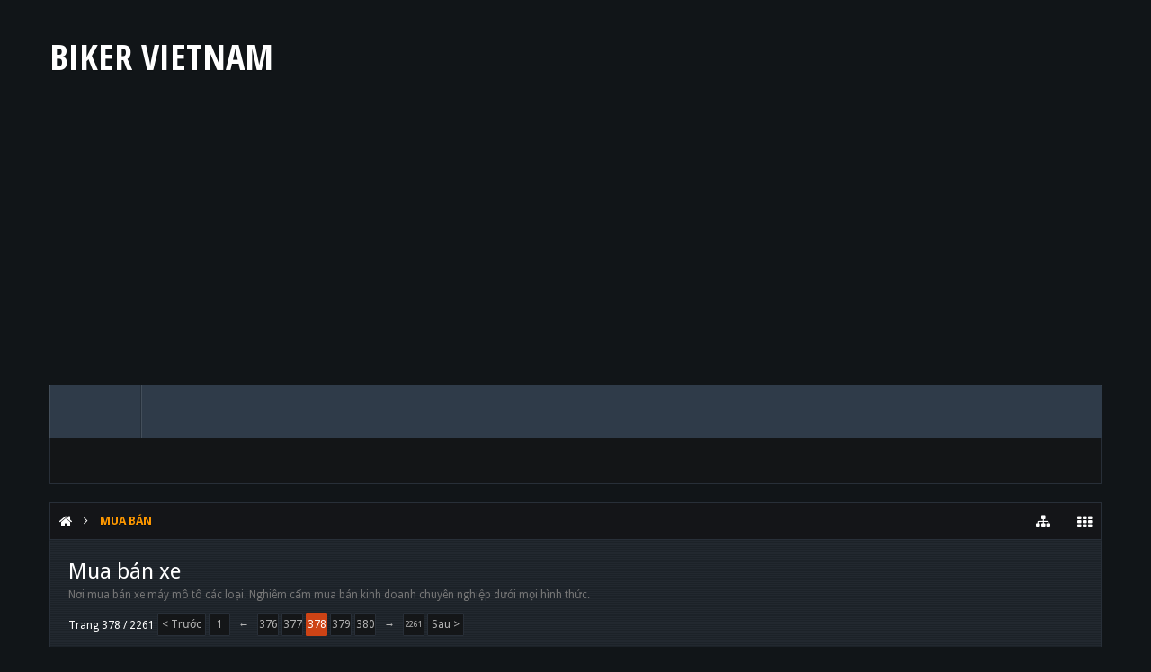

--- FILE ---
content_type: text/html; charset=UTF-8
request_url: https://muaban.biker.vn/forums/mua-ban-xe.627/page-378?order=view_count
body_size: 21617
content:
<!DOCTYPE html>






	
	
		
	




	









	




	




	





	




	
		
	
	
	
		
	


<html id="XenForo" lang="vi-VN" dir="LTR" class="Public NoJs uix_javascriptNeedsInit LoggedOut NoSidebar  Responsive pageIsLtr   hasTabLinks  hasSearch   is-sidebarOpen hasRightSidebar is-setWidth navStyle_0 pageStyle_0 hasFlexbox" xmlns:fb="http://www.facebook.com/2008/fbml">
<head>

<meta charset="utf-8" />
	<meta http-equiv="X-UA-Compatible" content="IE=Edge,chrome=1" />
	
		<meta name="viewport" content="width=device-width, initial-scale=1" />
	
	
		<base href="https://biker.vn/" />
		<script>
			var _b = document.getElementsByTagName('base')[0], _bH = "https://biker.vn/";
			if (_b && _b.href != _bH) _b.href = _bH;
		</script>
	

	<title>Mua bán xe | Trang 378 | Cộng đồng Biker Việt Nam</title>

	<noscript><style>.JsOnly, .jsOnly { display: none !important; }</style></noscript>
	<link rel="stylesheet" href="css.php?css=xenforo,form,public&amp;style=11&amp;dir=LTR&amp;d=1691638183" />

	<link rel="stylesheet" href="css.php?css=bdad,bdapi_consumer,discussion_list,facebook,login_bar,nat_public_css,tttc,uix_extendedFooter,wf_default&amp;style=11&amp;dir=LTR&amp;d=1691638183" />


	<link rel="stylesheet" href="css.php?css=uix,tactical&amp;style=11&amp;dir=LTR&amp;d=1691638183" />

	<style>
	/*** UIX -- PER USER STYLES ***/

	

	


	

</style>

	<link rel="stylesheet" href="css.php?css=EXTRA&amp;style=11&amp;dir=LTR&amp;d=1691638183" />

	

	<style>
/* Node Styling */

</style>

	

	
		<link rel="stylesheet" href="js/audentio/ad_styler/2.1/stylesheets/colpick.css" />
		<link rel="stylesheet" href="js/audentio/ad_styler/2.1/stylesheets/styleit.css" />
	

	
	<script async src="https://www.googletagmanager.com/gtag/js?id=UA-2120640-24"></script>
	<script>
		window.dataLayer = window.dataLayer || [];
		function gtag(){dataLayer.push(arguments);}
		gtag('js', new Date());
	
		gtag('config', 'UA-2120640-24', {
			// <!-- slot: ga_config_start -->
			
				'cookie_domain': '.biker.vn',
			
			
		});
	</script>

	
	












<link href="styles/tactical/uix/css/font-awesome.min.css" rel="stylesheet">
<link href='//fonts.googleapis.com/css?family=Droid+Sans:400,700' rel='stylesheet' type='text/css'>


<script src="js/jquery/jquery-1.11.0.min.js"></script>



<script src="js/xenforo/xenforo.js?_v=378e454e"></script>
	<script src="js/bdReroute/cors.min.js?_v=378e454e"></script>
	<script src="js/xenforo/discussion_list.js?_v=378e454e"></script>
	<script src="js/bdAd/loader.min.js?_v=378e454e"></script>
	<script src="js/Tinhte/XenTag/preview.min.js?_v=378e454e"></script>




<!--[if lt IE 9]>
	
		 
        	<script src="//cdnjs.cloudflare.com/ajax/libs/html5shiv/3.7.2/html5shiv.min.js"></script>
	        
	        <script src="//cdnjs.cloudflare.com/ajax/libs/respond.js/1.4.2/respond.js"></script>
	        
	        <script src="//cdnjs.cloudflare.com/ajax/libs/selectivizr/1.0.2/selectivizr-min.js"></script>
	

<![endif]-->



<script>
	uix = {
		elm: {},
		fn:{},
		init: function(){
			if (uix.betaMode) {
				console.group('uix.%cinit()', 'color:#3498DB');
			}
			for(var x=0;x<uix.events.init.length;x++){
				uix.events.init[x]()
		  	}
		  	console.groupEnd('uix.%cinit()','color:#3498DB')
		},
	  	events: {init:[]},
	  	on: function(event, fn){
	  		if(event=='init'){
	  			uix.events.init.push(fn)
	  		}
	  	},

		betaMode				: parseInt('0'),
		jsPathUsed				: 'tactical',
		jsGlobal				: parseInt('0'),


	  	version					: '1.5.9.1',
	  	jsHeadVersion				: '1.5.9.1',
	  	addonVersion				: '1010270',
	  	jsCacheBust				: '1',
	  	contentTemplate				: 'forum_view',

		javascriptInitHide			: parseInt('1'),
		globalPadding 				: parseInt('20px'),
		sidebarWidth				: parseInt('270px'),
		mainContainerMargin  	        	: '290px',
		maxResponsiveWideWidth   		: parseInt('800px'),
		maxResponsiveMediumWidth 		: parseInt('610px'),
		maxResponsiveNarrowWidth 		: parseInt('480px'),
		sidebarMaxResponsiveWidth		: parseInt('1024px'),
		
			responsiveMessageBreakpoint		: parseInt('610px'),
		
		sidebarMaxResponsiveWidthStr		: '1024px',

		
			offCanvasRightTriggerWidth	: parseInt('800px'),
		

		
			offCanvasLeftTriggerWidth	: parseInt('800px'),
		

		
			
				offCanvasNavTriggerWidth	: parseInt('800px'),
			
		
		
			
				offCanvasVisitorTriggerWidth	: parseInt('800px'),
			
		

		offcanvasTriggerAnimationDuration	: parseInt('300ms'),




		dropdownMenuAnimationSpeed		: parseInt('0ms'),
		inlineAlertBalloons			: (parseInt('1') && !parseInt('0')) || parseInt('0'),

		jumpToFixedDelayHide			: parseInt('1'),

		stickyNavigationMinWidth 		: parseInt('0'),
		stickyNavigationMinHeight		: parseInt('600'),
		stickyNavigationMaxWidth 		: parseInt('0'),
		stickyNavigationMaxHeight		: parseInt('0'),
		stickyNavigationPortraitMinWidth 	: parseInt('320'),
		stickyNavigationPortraitMinHeight	: parseInt('500'),
		stickyNavigationPortraitMaxWidth 	: parseInt('0'),
		stickyNavigationPortraitMaxHeight	: parseInt('0'),
		stickySidebar 				: 0,
		
			sidebarInnerFloat		: "right",
		
		RTL					: 0,
		stickyItems 				: {},
		stickyGlobalMinimumPosition		: parseInt('200px'),
		stickyGlobalScrollUp			: parseInt('0'),
		stickyDisableIOSThirdParty		: parseInt('1'),
		preventAlwaysSticky			: parseInt('0'),

		searchMinimalSize			: parseInt('800px'),

		searchPosition				: parseInt('2'),

		nodeStyle				: parseInt('0'),
		pageStyle				: parseInt('0'),

		enableBorderCheck			: parseInt('0'),
		enableULManager				: parseInt('0'),

		threadSlidingAvatar			: parseInt('0'),
		threadSlidingExtra			: parseInt('0'),
		threadSlidingHover			: parseInt('0'),
		threadSlidingStaffShow			: parseInt('0'),
		threadSlidingGlobalEnable		: parseInt('1'),

		signatureHidingEnabled			: parseInt('0'),
		signatureHidingEnabledAddon		: parseInt('1'),
		signatureMaxHeight			: parseInt('100px'),
		signatureHoverEnabled			: parseInt('0'),

		enableStickyFooter 			: parseInt('1'),
		stickyFooterBottomOffset 		: parseInt('20px') * 2,

		
			sidebarStickyBottomOffset	: parseInt(0),
		

	  	
			offCanvasSidebar			: 1,

			
				offCanvasSidebarVisitorTabs		: 1,
			

		

		offcanvasLeftStatic			: 1 && parseInt('0') && parseInt('1'),
		offcanvasRightStatic			: 0 && parseInt('0') && parseInt('1'),
		offcanvasLeftStaticBreakpoint		: parseInt('1300px'),
		offcanvasRightStaticBreakpoint		: parseInt('1300px'),

		reinsertWelcomeBlock			: parseInt('0'),

		sidebarCookieExpire			: '',
		canCollapseSidebar			: '1',

		cookiePrefix				: 'bkvn_',
		sidebarLocation 			: parseInt('0'),

		collapsibleSidebar			: parseInt('1'),
		collapsedNodesDefault			: '',
		nodeGridCollapseEnabled			: parseInt('0'),			
		widthToggleUpper			: '100%',
		widthToggleLower			: '1170px',
		
			toggleWidthEnabled		: parseInt('1'),
		
		toggleWidthBreakpoint			: parseInt('1210'),
		collapsibleNodes			: parseInt('1'),
		collapsibleSticky			: parseInt('1'),
		ajaxWidthToggleLink			: 'uix/toggle-width',
		ajaxStickyThreadToggleLink		: 'uix/toggle-sticky-threads',
		ajaxStickyThreadExpandLink		: 'uix/expand-sticky-threads',
		ajaxStickyThreadCollapseLink		: 'uix/collapse-sticky-threads',
		ajaxSidebarToggleLink			: 'uix/toggle-sidebar',

		stickySidebarDelayInit			: parseInt('1'),
		stickySidebarLegacy			: parseInt('0'),
		stickySidebarDisableIOS			: parseInt('1'),

		user					: {
								'themeName'		: 'BKVN.COM',
								'-themeParents'		: '11,10,1,0',
								'-themeModified'	: '1691638183',
								'-themeSelectable'	: '1',
								languageName		: 'Vietnamese',
								stickyEnableUserbar	: (parseInt('') == parseInt('')) ? parseInt('') : true,
								stickyEnableNav		: (parseInt('') == parseInt('')) ? parseInt('') : true,
								stickyEnableSidebar	: (parseInt('') == parseInt('')) ? parseInt('') : true,
								widthToggleState	: (parseInt('0') == parseInt('0')) ? parseInt('0') : parseInt('0'),
								stickyThreadsState	: (parseInt('0') == parseInt('0')) ? (parseInt('0') > 0) : 0,
								
									sidebarState	: 0,
								
								
									collapseUserInfo : 1,
								
								
									signatureHiding : 1,
								
								isAdmin			: parseInt('0"')
							}
	};

	if(uix.stickyNavigationMaxWidth == 0){uix.stickyNavigationMaxWidth = 999999}
	if(uix.stickyNavigationMaxHeight == 0){uix.stickyNavigationMaxHeight = 999999}
	if(uix.stickyNavigationPortraitMaxWidth == 0){uix.stickyNavigationPortraitMaxWidth = 999999}
	if(uix.stickyNavigationPortraitMaxHeight == 0){uix.stickyNavigationPortraitMaxHeight = 999999}

	
		uix.stickyItems['#navigation'] = {normalHeight:parseInt('60'), stickyHeight:parseInt('50')}

		var subElement = null;
		
			//if tablinks are visible
			uix.stickyItems['#navigation'].options = {subElement: '#navigation .tabLinks', subNormalHeight: parseInt('51'), subStickyHeight: parseInt('50'), subStickyHide: 1 == 1 , scrollSticky: uix.stickyGlobalScrollUp }
		

	

	

	$(document).ready(function(){

	//put jquery code here


});

	uix.debug = function() {
		result = "\n\n############============   Begin Copying Here   ============############\n\n";
		result += "Error: the functions file was not found.";
		result += "\n\n############============   End Copying Here   ============############\n\n";

		uix.fixJsVisibility();

		console.log(result);
	}

</script>

<script src="js/audentio/tactical/functions.min.js?_v=378e454e_1.5.9.1_1"></script>

<script>
	uix.adminJsError = function(errMsg) {
		console.error(errMsg);

		
	}

	uix.fixJsVisibility = function() {
		var userBar = $('.hasJs #userBar');
		var nodeList = $('.hasJs #forums, .hasJs .category_view .nodeList, .hasJs .watch_forums .nodeList');
		var panels = $('.js-uix_panels')
		if (userBar.length) userBar.css('display', 'block');
		if (nodeList.length) nodeList.css('visibility', 'visible');
		if (panels.length) $('.js-uix_panels').removeClass('needsInit');
		$('html').removeClass('uix_javascriptNeedsInit');
	}

	uix.catchJsError = function(err) {
		console.log("\n\n############============   Begin Copying Here   ============############\n\n")
		var errMsg = "Uh Oh!  It looks like there's an error in your page's javascript.  There will likely be significant issues with the use of the forum until this is corrected.  If you are unable to resolve this and believe it is due to a bug in your Audentio Design theme, contact Audentio support and include a copy of the text between the designated areas from your javascript console.  This is the error: \n\n" + err ;
		uix.fixJsVisibility();
		uix.adminJsError(errMsg);
		console.log("\n\n");
		console.log(err);
		console.log("\n\n");
		try {
			uix.debug(true);
		} catch (err) {
			console.log("Unable to include uix.debug();");
		}

		console.log("\n\n############============   End Copying Here   ============############\n\n");
	}

	$(document).ready(function(){
		if (typeof(audentio) === 'undefined' || typeof(uix.jsVersion) === 'undefined') {
			var errMsg = 'Uh Oh!  It looks like the javascript for your theme was not found in /js/audentio/tactical/.\n\n';
			if (uix.jsGlobal) {
				errMsg += 'Your forum is set to use the same javascript directory for all your themes.  Consider disabling this or modifying the directory.  Options are located under Options > [UI.X] General.\n\n'
			} else {
				errMsg += 'Your theme has set the location of its javascript directory.  You may need to modify the javascript directory location style property located under [UI.X] Global Settings > Javascript Path.\n\n'
			}
			errMsg += 'If your files are in the directory specified, ensure that your file permissions allow them to be read.  There will likely be significant issues with the use of the forum until this is corrected.  If you are unable to resolve this, contact Audentio support.  This error has also been logged to the javascript console.';

			uix.fixJsVisibility();

			uix.adminJsError(errMsg);
		} else if (uix.jsHeadVersion.split('_')[0] != uix.jsVersion.split('_')[0]) {
			var errMsg = 'Uh Oh! It looks like the version of your javascript functions file does not match the version of your page_container_js_head template.  \n\nYour javascript functions file is version "' + uix.jsVersion + '". \nYour page_container_js_head is version "' + uix.jsHeadVersion + '".  \n\nIf your functions file version number is higher, ensure that you have merged all templates (especially page_container_js_head).  If your page_container_js_head version number is higher, ensure that you have correctly uploaded the latest version of the javascript functions file and that you have cleared anything that could cache an old version of the javascript (CDN / Cloudflare / etc.). \n\nThis issue could cause parts of your forum to not display or function correctly.  If this does not resolve the issue contact Audentio support.  This error has also been logged to the javascript console.';
			
			uix.fixJsVisibility();
			
			uix.adminJsError(errMsg);
		}
	});
</script>

<script>
	try {
		uix.dateHelper.phrase = {
			now: 'now',
			second: 's',
			minute: 'm',
			hour: 'h',
			day: 'd',
			week: 'w',
			year: 'y',
			century: 'c',
			ago: '{time} ago',
			future: 'in {time}'
		}


		uix.sticky.stickyMinDist = parseInt('50');

		$(document).ready(function(){
			try {
				
				

				uix.initFunc();
			} catch (err) {
				uix.catchJsError(err);
			}
		});
	} catch (err) {
		uix.catchJsError(err);
	}
</script>




	<script src="js/audentio/tactical/bxslider/jquery.bxslider.min.js"></script>
	<link href="js/audentio/tactical/bxslider/jquery.bxslider.css" rel="stylesheet" />

	<script>
	$(document).ready(function(){

		$('.bg_slider_toggle a').on('click', function(e) {
			e.preventDefault();
			$('#tactical_slider').slideToggle();
			tactical_slider.reloadSlider();
		});
		tactical_slider = $('#tactical_slider .bxslider').bxSlider({
			slideWidth: 200,
			minSlides: 2,
			maxSlides: 8,
			moveSlides: 1,
			slideMargin: 10,
			pager: false,
			nextText: '',
			prevText: '',
			infiniteLoop: false
		});
		$('#tactical_slider .bxslider a').on('click', function(e){
			e.preventDefault();

			//reset current styledata
			si_restored = false;
			styleit_store.remove('styledata')
			styleit_store.remove('style')

			_styleit.preset.change($(this).data('si-value'))

		});

	});
	</script>




	
	<link rel="apple-touch-icon" href="https://biker.vn/styles/default/xenforo/logo.og.png" />
	<link rel="alternate" type="application/rss+xml" title="RSS của Cộng đồng Biker Việt Nam" href="forums/-/index.rss" />
	<meta name="description" content="Nơi mua bán xe máy mô tô các loại. Nghiêm cấm mua bán kinh doanh chuyên nghiệp dưới mọi hình thức." />
	<link rel="prev" href="https://muaban.biker.vn/forums/mua-ban-xe.627/page-377?order=view_count" /><link rel="next" href="https://muaban.biker.vn/forums/mua-ban-xe.627/page-379?order=view_count" />
	<link rel="canonical" href="https://muaban.biker.vn/forums/mua-ban-xe.627/page-378" />
	<link rel="alternate" type="application/rss+xml" title="RSS của Mua bán xe" href="https://muaban.biker.vn/forums/mua-ban-xe.627/index.rss" />




	<meta property="og:site_name" content="Cộng đồng Biker Việt Nam" />
	
	<meta property="og:image" content="https://biker.vn/styles/default/xenforo/logo.og.png" />
	<meta property="og:type" content="article" />
	<meta property="og:url" content="https://muaban.biker.vn/forums/mua-ban-xe.627/" />
	<meta property="og:title" content="Mua bán xe" />
	<meta property="og:description" content="Nơi mua bán xe máy mô tô các loại. Nghiêm cấm mua bán kinh doanh chuyên nghiệp dưới mọi hình thức." />
	
	<meta property="fb:app_id" content="1047705016169221" />
	

	<meta property="twitter:card" content="summary" />
	<meta property="twitter:title" content="Mua bán xe" />
	<meta property="twitter:description" content="Nơi mua bán xe máy mô tô các loại. Nghiêm cấm mua bán kinh doanh chuyên nghiệp dưới mọi hình thức." />
	
		
		<meta property="twitter:image" content="https://biker.vn/styles/default/xenforo/logo.og.png" />
	
	<meta property="twitter:url" content="https://muaban.biker.vn/forums/mua-ban-xe.627/" /><script async src="https://pagead2.googlesyndication.com/pagead/js/adsbygoogle.js?client=ca-pub-1548701443069821"
     crossorigin="anonymous"></script>





<!-- Google tag (gtag.js) -->
<script async src="https://www.googletagmanager.com/gtag/js?id=G-711VYQ9VDV"></script>
<script>
  window.dataLayer = window.dataLayer || [];
  function gtag(){dataLayer.push(arguments);}
  gtag('js', new Date());

  gtag('config', 'G-711VYQ9VDV');
</script>








	<script src="js/audentio/ad_styler/2.1/javascripts/colpick.js?_v=378e454e"></script>
	<script src="js/audentio/ad_styler/2.1/javascripts/bucket.js?_v=378e454e"></script>
	<script src="js/audentio/ad_styler/2.1/javascripts/styleit.js?_v=378e454e"></script>


	
		<meta name="theme-color" content="#ff9900">
		<meta name="msapplication-TileColor" content="#ff9900">
	

</head>

<body class="node627 node661">

	
		<script>
			styleit_skin_name = "bkvn_0";
			styleit_id = "201609161354";
			styleit_var = {};

			styleit_var['bodyBackgroundColor'] = "";

styleit_var['bodyBackgroundImage'] = "js/audentio/ad_styler/2.1/images/bkvn/desert.jpg";

styleit_var['bodyBackgroundRepeat'] = "no-repeat";

styleit_var['bodyBackgroundPosition'] = "50% 0";

styleit_var['bodyBackgroundSize'] = "100% auto";

styleit_var['primaryColor'] = "#ff9900";

styleit_var['secondaryColor'] = "#2f3b49";

styleit_var['tertiaryColor'] = "#cd4315";

styleit_var['titleFont'] = "normal 18pt 'Open Sans', sans-serif";

styleit_var['titleFontSource'] = "Open+Sans:400,700";


styleit_var['titleFont_elements'] = "";

styleit_var['bodyBackgroundColor_elements'] = "html, .styleit-bgimage-options > span, div[data-si-type=background-image]";


styleit_var['primaryColor_background-color'] = ".Popup .PopupControl.PopupOpen, .Popup.PopupContainerControl.PopupOpen, .button.primary, .navTabs .navTab.selected.PopupOpen .navLink, #SignupButton:hover .inner, a.callToAction span, .navTabs .navTab.Popup.PopupContainerControl.PopupOpen, .navTabs .navTab.selected.PopupOpen .navLink, #userBar .navTabs .navTab.Popup.PopupContainerControl.PopupOpen, #userBar .navTabs .navTab.selected.PopupOpen .navLink, .uix_sidePane ul .selected .navLink, .message .messageMeta .control.PopupOpen, .downloadButton:hover .inner, .sidePanel__navTabs .blockLinksList .Popup.PopupContainerControl.PopupOpen, .sidePanel__navTabs .blockLinksList .Popup .PopupControl.PopupOpen, .sidePanel__navTabs .navTab.selected .navLink, a.signupButton:hover span, .message .messageMeta .uix_postbit_privateControlsMenu.PopupOpen";

styleit_var['primaryColor_color'] = ".primaryContent a, .PageNav a:hover, .PageNav a:focus, .breadcrumb .crust:last-child a.crumb, .navTabs .navTab.selected .tabLinks a:hover, .navTabs .navTab.selected .tabLinks a:focus, .sidebar .visitorPanel .username, .sidebar .section .primaryContent h3, .sidebar .section .secondaryContent h3, .profilePage .mast .section.infoBlock h3, .sidebar .section .primaryContent h3 a, .sidebar .section .secondaryContent h3 a, .node .nodeText .nodeTitle, .navigationSideBar a:hover, #logo .uix_icon, #navigation .uix_textLogo .uix_icon, .footer .choosers a:hover, .bigFooterHeader, .bigFooterCol a:hover, .container .xengallerySideBar .section h3, .navTab .uix_icon, .messageMeta .control:before, html .xenOverlay.memberCard .userLinks, html .xenOverlay.memberCard .userInfo h3 a, .resourceListSidebar h3, .ugc a:visited, .ugc a:link, .redactor_toolbar li a:active, .redactor_toolbar li a.redactor_act, .sidePanel__mediaObjectList .listItem.unread .title a, .xenOverlay h2.heading span.prefix.prefixPrimary, .node .unread .nodeIcon.hasGlyph, .container .xengallerySideBar .section h3 a, .discussionListItems .unread .title a, .discussionListItems .unread .lastPostInfo .username, body .itemPageNav a:hover";

styleit_var['primaryColor_border-top-color'] = ".Menu";

styleit_var['primaryColor_border-color'] = "";


styleit_var['secondaryColor_background-color'] = ".xenForm .formHeader, .heading, .xenOverlay .formOverlay .heading, .dataTable caption";
styleit_var['secondaryColor_border-color'] = "";


styleit_var['tertiaryColor_color'] = "#uix_welcomeBlock .uix_welcomeBlockHeader .uix_icon, .uix_socialMediaLinks > li > a, .uix_socialLink a, #QuickSearch .primaryControls .uix_icon, .node .subForumList li .nodeTitle a:before, .node .subForumList .unread .nodeTitle";

styleit_var['tertiaryColor_background-color'] = ".avatar img, .avatar .img, .avatarCropper, .PageNav a.currentPage, .navTabs .navTab.selected .navLink, #SignupButton .inner, .pollResult .bar, .uix_nodeTitle_status, .avatarScaler img, .xenOverlay .formOverlay .avatar img, .xenOverlay .formOverlay .avatar .img, .xenOverlay .formOverlay .avatarCropper, #uix_jumpToFixed, .message .publicControls .MultiQuoteControl.active, .message .newIndicator, .navTabs .navTab.selected .navLink, .avatar img, .avatar .img, .avatarCropper, .message .postNumber, .userBanner.bannerStaff, .resourceListItem .resourceImage .resourceIcon img, .downloadButton .inner, .resourceInfo .resourceImage .resourceIcon, #tactical_slider .bx-wrapper .bx-controls-direction a, .WidgetFramework_WidgetRenderer_Threads_FullThreadList .message .newIndicator, .audentio_postPagination .progress-bar, .message .messageDetails .postNumber";

styleit_var['tertiaryColor_border-color'] = ".xenOverlay .formOverlay .textCtrl:focus, .xenOverlay .formOverlay .textCtrl.Focus, .PageNav a.currentPage, .textCtrl:focus, .textCtrl.Focus, .pollResult .barContainer";

styleit_var['tertiaryColor_border-top-color'] = "";

styleit_var['tertiaryColor_border-bottom-color'] = ".hasTabLinks #navigation .navTabs .navTab.selected .navLink ";

			styleit_var['boardPath'] = "https://biker.vn";
			styleit_var['ImgPath'] = 'js/audentio/ad_styler/2.1/images';
			styleit_var['gFontsPath'] = "//fonts.googleapis.com";
			si_restored = false; styleit_store = _bucket('si-'+styleit_skin_name);

			var
				head = document.getElementsByTagName('head')[0];
				siStyleTag = document.createElement('style');
				siStyleTag.type = "text/css";
				siStyleTag.id = "si-style",
				savedStyle = styleit_store.get('style'),
				styledata = styleit_store.get('styledata');

			if ( savedStyle ) {
				if (siStyleTag.styleSheet) { siStyleTag.styleSheet.cssText = savedStyle }
				else { siStyleTag.appendChild(document.createTextNode(savedStyle)) }
				head.appendChild(siStyleTag);
				si_restored = true;

				for (var elm in styledata) {
					for (var prop in styledata[elm]) {
						if (prop == "_fonturl") {
							var
							fontTag = document.createElement('link');
							fontTag.href = styledata[elm][prop];
							fontTag.type = "text/css";
							fontTag.rel = "stylesheet";
							head.appendChild(fontTag);
						}
					}
				}
			}
		</script>
	

	
		

<div id="loginBar">
	<div class="pageContent">
		<span class="helper"></span>
	</div>
	<div class="pageWidth">

		

	</div>
</div>
	

	
		
		<div class="js-uix_panels uix_panels ">
			
				

<aside class="js-sidePanelWrapper sidePanelWrapper  sidePanelWrapper--left">
	<a href="#" class="js-panelMask uix_panelMask"></a>
	
		<div class="sidePanel sidePanel--nav">
			<nav>
<ul class="sidePanel__navTabs">
	
							<!-- home -->
							


								<!-- extra tabs: home -->
								


								<!-- forums -->
								
									
										<li class="navTab forums selected">

											<a href="https://biker.vn/forums/" class="navLink">Diễn đàn</a>
											<a href="https://biker.vn/forums/" class="SplitCtrl"><i class="uix_icon js-offcanvasIcon uix_icon-expandDropdown"></i></a>
								
											<div class="tabLinks">
									
													<ul class="secondaryContent blockLinksList">
													
														
														<li><a href="search/?type=post">Tìm kiếm</a></li>
														
														<li><a href="lists/">Lists</a></li>





	<li><a href="find-new/posts" rel="nofollow">Thảo luận mới</a></li>

													
													</ul>
									
											</div>
										</li>
								
								

								<!-- extra tabs: middle -->
								


								<!-- members -->
								

								<!-- extra tabs: end -->
								
								
									
										
											<li class="navTab nodetab668 ">
												<a href="https://biker.vn/link-forums/mua-ban.668/" class="navLink">Mua bán</a>
											</li>
										
									
								
								

	

</ul>
</nav>
		</div>
	
</aside>
			
			
				

<aside class="js-sidePanelWrapper sidePanelWrapper  sidePanelWrapper--right">
	<a href="#" class="js-panelMask uix_panelMask"></a>
	
		
			<div class="sidePanel sidePanel--login">
				<form action="login/login" method="post" class="xenForm--uixLoginForm xenForm">

	<dl class="ctrlUnit fullWidth">
		<dt><label for="ctrl_pageLogin_login">Tên tài khoản hoặc Email:</label></dt>
		<dd><input type="text" name="login" value="" id="ctrl_pageLogin_login" class="textCtrl uix_fixIOSClickInput" tabindex="21" /></dd>
	</dl>

	<dl class="ctrlUnit fullWidth">
		<dt><label for="ctrl_pageLogin_password">Mật khẩu:</label></dt>
		<dd>
			<input type="password" name="password" class="textCtrl uix_fixIOSClickInput" id="ctrl_pageLogin_password" tabindex="22" />
			<div><a href="lost-password/" class="OverlayTrigger OverlayCloser" tabindex="26">Quên mật khẩu?</a></div>
		</dd>
	</dl>

	

	<dl class="ctrlUnit submitUnit">
		<dd>
			<input type="submit" class="button primary" value="Đăng nhập" data-loginPhrase="Đăng nhập" data-signupPhrase="Đăng ký" tabindex="24" />
			<label class="rememberPassword"><input type="checkbox" name="remember" value="1" id="ctrl_pageLogin_remember" tabindex="23" /> Đăng nhập nhanh</label>
		</dd>
	</dl>

	
	<dl class="ctrlUnit fullWidth">
	

	
		
		<dt></dt>
		<dd><a href="register/facebook?reg=1" class="fbLogin" tabindex="210"><span>Đăng nhập bằng Facebook</span></a></dd>
	

	

	

	
	</dl>
	

	<input type="hidden" name="cookie_check" value="1" />
	<input type="hidden" name="_xfToken" value="" />
	<input type="hidden" name="redirect" value="/forums/mua-ban-xe.627/page-378?order=view_count" />
	

</form>
			</div>
		
	
</aside>
			

			<div class="mainPanelWrapper">
				<a href="#" class="js-panelMask uix_panelMask"></a>

	

	

<div class="uix_wrapperFix" style="height: 1px; margin-bottom: -1px;"></div>

<div id="uix_wrapper">
<div class="uix_wrapperFix" style="height: 1px; margin-bottom: -1px;"></div>

<div id="headerMover">
	<div id="headerProxy"></div>
<header>
	


<div id="header">
	

	

	
		<div id="logoBlock" class="header__blockItem ">

	
	<div class="pageWidth">
	

		<div class="pageContent">

		

		
		<div id="logo"><a href="https://biker.vn/">
			<span></span>
			<h2 class="uix_logoText">BIKER VIETNAM</h2>
			
		</a></div>
		

		
			
	<div class="funbox">
	<div class="funboxWrapper">
	

		
			
				<div class="adWidget adWidget-adsense ad-4 slot-4" style="display: none" data-ad-id="4" data-ad-slot="4" data-loader-version="2017080202" data-ad-layout="adsense" data-min-client-width="800" data-adsense-client="pub-1548701443069821" data-adsense-slot="1030120761" data-adsense-format="auto">
			
		</div>









				


			
		

	
	</div>
	</div>


		

		<span class="helper"></span>
		</div>
	</div>
</div>
	

	



<div id="navigation" class="header__blockItem withSearch stickyTop">
	<div class="sticky_wrapper">
		<div class="uix_navigationWrapper">
		
		<div class="pageWidth">
		
			<div class="pageContent">
				<nav>
					<div class="navTabs">
						

							<ul class="publicTabs navLeft">

							
							<li id="logo_small">
								<a href="https://biker.vn/">
								
									<h2 class="uix_navigationLogoText">BIKER VIETNAM</h2>
								
								</a>
							</li>
							

							





	

	
		
	


	

	
		
	













	<li class="navTab  navTab--panelTrigger navTab--navPanelTrigger PopupClosed">
		<a class="navLink js-leftPanelTrigger" href="#">
			<i class="uix_icon uix_icon-menu"></i><span class="trigger__phrase">Menu</span>
		</a>
	</li>



							<!-- home -->
							


								<!-- extra tabs: home -->
								


								<!-- forums -->
								
									
										<li class="navTab forums selected">
	
											<a href="https://biker.vn/forums/" class="navLink">Diễn đàn</a>
											<a href="https://biker.vn/forums/" class="SplitCtrl" rel="Menu"></a>
	
											<div class="tabLinks forumsTabLinks">
												
													<div class="primaryContent menuHeader">
														<h3>Diễn đàn</h3>
														<div class="muted">Liên kết nhanh</div>
													</div>
									
													<ul class="secondaryContent blockLinksList">
													
														
														<li><a href="search/?type=post">Tìm kiếm</a></li>
														
														<li><a href="lists/">Lists</a></li>





	<li><a href="find-new/posts" rel="nofollow">Thảo luận mới</a></li>

													
													</ul>
									
													
												
									
											</div>
										</li>
								
								

								<!-- extra tabs: middle -->
								


								<!-- members -->
								

								<!-- extra tabs: end -->
								
								
									
										
											<li class="navTab nodetab668 PopupClosed">
												<a href="https://biker.vn/link-forums/mua-ban.668/" class="navLink">Mua bán</a>
												
											</li>
										
									
								
								

								<!-- responsive popup -->
								<li class="navTab navigationHiddenTabs navTab--justIcon Popup PopupControl PopupClosed" style="display:none">

									<a rel="Menu" class="navLink NoPopupGadget uix_dropdownDesktopMenu"><i class="uix_icon uix_icon-navOverflow"></i><span class="uix_hide menuIcon">Menu</span></a>

									<div class="Menu JsOnly blockLinksList primaryContent" id="NavigationHiddenMenu"></div>
								</li>

								
								<!-- no selection -->
								
								

								

							</ul>


							


								<ul class="navRight visitorTabs">

								

									

									

									
										
									

									
										

	<li class="navTab login PopupClosed">
		
			<a href="login/" class="navLink uix_dropdownDesktopMenu OverlayTrigger" data-cacheOverlay="false">
				
				<strong class="loginText">Đăng nhập</strong>
			</a>
		

		

	</li>

	
	<li class="navTab register PopupClosed">
		<a href="register/" class="navLink">
			
			<strong>Đăng ký</strong>
		</a>
	</li>
	


									

									

									





	

	
		
	


	

	
		
	











									
										

		<li class="navTab uix_searchTab">

			

<div id="searchBar" class="">
	
	<i id="QuickSearchPlaceholder" class="uix_icon uix_icon-search" title="Tìm kiếm"></i>

	


	<fieldset id="QuickSearch">
		<form action="search/search" method="post" class="formPopup">

			<div class="primaryControls">
				<!-- block: primaryControls -->
				<i class="uix_icon uix_icon-search" onclick='$("#QuickSearch .primaryControls input").focus()'></i>
				<input type="search" name="keywords" value="" class="textCtrl" placeholder="Tìm kiếm..." results="0" title="Enter your search and hit enter" id="QuickSearchQuery" />
				<!-- end block: primaryControls -->
			</div>

			<div class="secondaryControls">
				<div class="controlsWrapper">

					<!-- block: secondaryControls -->
					<dl class="ctrlUnit">
						<dt></dt>
						<dd><ul>
							<li><label><input type="checkbox" name="title_only" value="1"
								id="search_bar_title_only" class="AutoChecker"
								data-uncheck="#search_bar_thread" /> Chì tìm tiêu đề</label></li>
						</ul></dd>
					</dl>

					<dl class="ctrlUnit">
						<dt><label for="searchBar_users">Viết bởi thành viên:</label></dt>
						<dd>
							<input type="text" name="users" value="" class="textCtrl AutoComplete" id="searchBar_users" />
							<p class="explain">Các tên cách nhau bởi dấu phẩy(,)</p>
						</dd>
					</dl>

					<dl class="ctrlUnit">
						<dt><label for="searchBar_date">Mới hơn:</label></dt>
						<dd><input type="date" name="date" value="" class="textCtrl" id="searchBar_date" /></dd>
					</dl>

					
					<dl class="ctrlUnit">
						<dt></dt>
						<dd><ul>
								
									<li><label title="Search only Mua bán xe"><input type="checkbox" name="nodes[]" value="627"
	id="search_bar_nodes" class="Disabler AutoChecker" checked="checked"
	data-uncheck="#search_bar_thread" /> Chỉ tìm trong khu vực này</label>
	<ul id="search_bar_nodes_Disabler">
		<li><label><input type="checkbox" name="type[post][group_discussion]" value="1"
			id="search_bar_group_discussion" class="AutoChecker"
			data-uncheck="#search_bar_thread" /> Hiển thị kết quả theo chủ đề</label></li>
	</ul></li>
								
						</ul></dd>
					</dl>
					
				</div>
				<!-- end block: secondaryControls -->

				<dl class="ctrlUnit submitUnit">
					<dt></dt>
					<dd>
						<input type="submit" value="Tìm kiếm" class="button primary Tooltip" title="Tìm ngay" />
						<a href="search/" class="button moreOptions Tooltip" title="Tìm kiếm nâng cao">Thêm nữa...</a>
						<div class="Popup" id="commonSearches">
							<a rel="Menu" class="button NoPopupGadget Tooltip" title="Mục tìm hữu ích" data-tipclass="flipped"><span class="arrowWidget"></span></a>
							<div class="Menu">
								<div class="primaryContent menuHeader">
									<h3>Mục tìm hữu ích</h3>
								</div>
								<ul class="secondaryContent blockLinksList">
									<!-- block: useful_searches -->
									<li><a href="find-new/posts?recent=1" rel="nofollow">Thảo luận mới</a></li>
									
									<!-- end block: useful_searches -->
								</ul>
							</div>
						</div>
					</dd>
				</dl>

			</div>

			<input type="hidden" name="_xfToken" value="" />
		</form>
	</fieldset>
	

</div>
		</li>


									

								

								</ul>

							

							
								

	

	<div id="uix_searchMinimal">
		<form action="search/search" method="post">
			<i id="uix_searchMinimalClose" class="uix_icon uix_icon-close"  title="Đóng"></i>
			<i id="uix_searchMinimalOptions" class="uix_icon uix_icon-cog" title="Tùy chọn"></i>
			<div id="uix_searchMinimalInput" >
				<input type="search" name="keywords" value="" placeholder="Tìm kiếm..." results="0" />
			</div>
			<input type="hidden" name="_xfToken" value="" />
		</form>
	</div>





							


						
					</div>

				<span class="helper"></span>

				</nav>
			</div>
		</div>
		</div>
	</div>
</div>



	
</div>

	
	
</header>

<div id="content" class="forum_view">


	
	<div class="pageWidth">
		<div class="pageContent">
	
			<!-- main content area -->

			

			

			

			


	
	
	
	
	

	




	

			
				<div class="mainContainer_noSidebar">
			
				
			
						
					
							
							
					<div class="breadBoxTop  ">		
						
				

<nav>

	
	<ul class="uix_breadCrumb_toggleList">
		
			
			<li class="bg_slider_toggle toggleList_item"><a href="#" title="Toggle Background Slider" class="Tooltip" data-tipclass="flipped"><i class="uix_icon fa fa-th"></i></a></li>
			
		
	</ul>
	

	

	<fieldset class="breadcrumb">
		<a href="misc/quick-navigation-menu?selected=node-627" class="OverlayTrigger jumpMenuTrigger" data-cacheOverlay="true" title="Mở di chuyển nhanh"><i class="uix_icon uix_icon-sitemap"></i><!--Chuyển đến...--></a>

		<div class="boardTitle"><strong>Cộng đồng Biker Việt Nam</strong></div>

		<span class="crumbs">
			

			
				<span class="crust selectedTabCrumb" itemscope="itemscope" itemtype="http://data-vocabulary.org/Breadcrumb">
					<a href="https://biker.vn/forums/" class="crumb" rel="up" itemprop="url"><span itemprop="title"><i class="uix_icon uix_icon-home" title="Diễn đàn"></i></span></a>
					<span class="arrow"><i class="uix_icon uix_icon-breadcrumbSeparator"></i></span>
				</span>
			

			
				
					<span class="crust" itemscope="itemscope" itemtype="http://data-vocabulary.org/Breadcrumb">
						<a href="https://muaban.biker.vn/" class="crumb" rel="up" itemprop="url"><span itemprop="title">Mua Bán</span></a>
						<span class="arrow"><i class="uix_icon uix_icon-breadcrumbSeparator"></i></span>
					</span>
				
			
		</span>
	</fieldset>
</nav>		
						
			</div>		
							
							
						
							
						<div id="tactical_slider">

	<ul class="bxslider">
		<li class="tactical_bgChooser crf250"><a data-si-value="crf250">
			<img src="js/audentio/ad_styler/2.1/images/bkvn/thumb/crf250.jpg" class="Tooltip" title="Honda CRF 250 &amp; Yamaha YZ 250">
		</a></li>
		<li class="tactical_bgChooser fz150i"><a data-si-value="fz150i">
			<img src="js/audentio/ad_styler/2.1/images/bkvn/thumb/fz150i.jpg" class="Tooltip" title="Yamaha FZ150i">
		</a></li>
		<li class="tactical_bgChooser winner150"><a data-si-value="winner150">
			<img src="js/audentio/ad_styler/2.1/images/bkvn/thumb/winner150.jpg" class="Tooltip" title="Honda Winner 150 &amp; Yamaha Exciter 150">
		</a></li>
	</ul>
	
</div>		
							
			
							
					<div class="tactical_content">		
							
						


			
					
						<!--[if lt IE 8]>
							<p class="importantMessage">You are using an out of date browser. It  may not display this or other websites correctly.<br />You should upgrade or use an <a href="https://www.google.com/chrome/browser/" target="_blank">alternative browser</a>.</p>
						<![endif]-->

						
						


						



						
						

						

						
						
							
								<!-- h1 title, description -->
								<div class="titleBar">
									
									<h1>Mua bán xe</h1>

									<p id="pageDescription" class="muted baseHtml">Nơi mua bán xe máy mô tô các loại. Nghiêm cấm mua bán kinh doanh chuyên nghiệp dưới mọi hình thức.</p>
								</div>
							
						
						

						

						<!-- main template -->
						



	
























<div class="pageNavLinkGroup">

	<div class="linkGroup SelectionCountContainer">
		
	</div>

	


<div class="PageNav"
	data-page="378"
	data-range="2"
	data-start="376"
	data-end="380"
	data-last="2261"
	data-sentinel="{{sentinel}}"
	data-baseurl="https://muaban.biker.vn/forums/mua-ban-xe.627/page-{{sentinel}}?order=view_count">
	
	<span class="pageNavHeader">Trang 378 / 2261</span>
	
	<nav>
		
			<a href="https://muaban.biker.vn/forums/mua-ban-xe.627/page-377?order=view_count" class="text">&lt; Trước</a>
			
		
		
		<a href="https://muaban.biker.vn/forums/mua-ban-xe.627/?order=view_count" class="" rel="start">1</a>
		
		
			<a class="PageNavPrev ">&larr;</a> <span class="scrollable"><span class="items">
		
		
		
			<a href="https://muaban.biker.vn/forums/mua-ban-xe.627/page-376?order=view_count" class="">376</a>
		
			<a href="https://muaban.biker.vn/forums/mua-ban-xe.627/page-377?order=view_count" class="">377</a>
		
			<a href="https://muaban.biker.vn/forums/mua-ban-xe.627/page-378?order=view_count" class="currentPage ">378</a>
		
			<a href="https://muaban.biker.vn/forums/mua-ban-xe.627/page-379?order=view_count" class="">379</a>
		
			<a href="https://muaban.biker.vn/forums/mua-ban-xe.627/page-380?order=view_count" class="">380</a>
		
		
		
			</span></span> <a class="PageNavNext ">&rarr;</a>
		
		
		<a href="https://muaban.biker.vn/forums/mua-ban-xe.627/page-2261?order=view_count" class="gt999 ">2261</a>
		
		
			<a href="https://muaban.biker.vn/forums/mua-ban-xe.627/page-379?order=view_count" class="text">Sau &gt;</a>
			
		
	</nav>	
	
	
</div>


</div>



<div class="discussionList section sectionMain">
	



<form action="inline-mod/thread/switch" method="post"
	class="DiscussionList InlineModForm"
	data-cookieName="threads"
	data-controls="#InlineModControls"
	data-imodOptions="#ModerationSelect option">

	

	<dl class="sectionHeaders">
		<dt class="posterAvatar"><a><span>Sort by:</span></a></dt>
		<dd class="main">
			<a href="https://muaban.biker.vn/forums/mua-ban-xe.627/?order=title" class="title"><span>Tiêu đề</span></a>
			<a href="https://muaban.biker.vn/forums/mua-ban-xe.627/?order=post_date" class="postDate"><span>Ngày bắt đầu</span></a>
		</dd>
		<dd class="stats">
			<a href="https://muaban.biker.vn/forums/mua-ban-xe.627/?order=reply_count" class="major"><span>Trả lời</span></a>
			<a href="https://muaban.biker.vn/forums/mua-ban-xe.627/?order=view_count&amp;direction=asc" class="minor"><span>Xem &darr;</span></a>
		</dd>
		<dd class="lastPost"><a href="https://muaban.biker.vn/forums/mua-ban-xe.627/"><span>Bài viết cuối</span></a></dd>
	</dl>

	<ol class="discussionListItems">
	
		
		

		

		

		

		
		
			



<li id="thread-744528" class="discussionListItem visible prefix190  " data-author="Bill Gilbert">

	<div class="listBlock posterAvatar">
		<span class="avatarContainer">
			

<a href="members/bill-gilbert.1247684/" class="avatar Av1247684s" data-avatarhtml="true"><img src="https://biker.vn/data/avatars/s/1247/1247684.jpg?1736629200" width="48" height="48" alt="Bill Gilbert" /></a>
			
		</span>
	</div>

	<div class="listBlock main">

		<div class="titleText">
			
				<div class="iconKey">
				
					





					
					
					
					
					
					


	
		
			
			<div class="TTTT_iconKey TTTC_isTaggedNot" title="Not Tagged">
				<i class="fa fa-info-circle"></i>
				<span>Not Tagged</span>
			</div>
		
	





				
				</div>
			

			<h3 class="title">
				
				
				
					
						<a href="https://muaban.biker.vn/forums/mua-ban-xe.627/?prefix_id=190" class="prefixLink"
							title="Chỉ hiển thị các chủ đề thuộc mục 'TQ'."><span class="prefix prefixPrimary">TQ</span></a>
					
				
				<a href="https://muaban.biker.vn/threads/comment-on-i-need-a-hacker-to-recover-money-from-binary-trading-hire-fastfund-recovery.744528/"
					title=""
					class="PreviewTooltip"
					data-previewUrl="https://muaban.biker.vn/threads/comment-on-i-need-a-hacker-to-recover-money-from-binary-trading-hire-fastfund-recovery.744528/preview">COMMENT ON I NEED A HACKER TO RECOVER MONEY FROM BINARY TRADING. HIRE FASTFUND RECOVERY.</a>
				
			</h3>

			<div class="secondRow">
				<div class="posterDate muted">
					<a href="members/bill-gilbert.1247684/" class="username" dir="auto" title="Người tạo chủ đề">Bill Gilbert</a><span class="startDate">,
					<a class="faint">
						
							<span class="DateTime" title="">12/1/25</span>
						
					</a></span>

					
				</div>

				<div class="controls faint">
					
					
				</div>
			</div>
		</div>
	</div>

	<div class="listBlock stats pairsJustified" title="Những người thích chủ đề đầu tiên: 0">
		<dl class="major"><dt>Trả lời:</dt> <dd>1</dd></dl>
		<dl class="minor"><dt>Xem:</dt> <dd>185</dd></dl>
	</div>

	<div class="listBlock lastPost">
		
			<dl class="lastPostInfo">
				
				<dt><a href="members/shirley1.1247825/" class="username" dir="auto">shirley1</a></dt>
				<dd class="muted"><a class="dateTime">
				
					<span class="DateTime" title="20/1/25 at 08:37">20/1/25</span>
				
				</a></dd>
			</dl>
		
	</div>
</li>




		
			



<li id="thread-738986" class="discussionListItem visible prefix190  " data-author="tudonghetktk">

	<div class="listBlock posterAvatar">
		<span class="avatarContainer">
			

<a href="https://muaban.biker.vn/threads/ke-3-khay-1-ngan-khoa-gia-treo.738986/" class="avatar NoOverlay bdImage_threadListItem"><img src="https://imgproxy7.tinhte.vn/VpApnPTzRBvjudclCtRckKAqEhmaAj6dWv_h7NhFSEU/rs:fill:48:48:0/plain/https://npro.vn/wp-content/uploads/2021/10/xe-day-dung-cu-3-ngan-gia-treo.jpg" width="48" height="48" /></a>
			
		</span>
	</div>

	<div class="listBlock main">

		<div class="titleText">
			
				<div class="iconKey">
				
					





					
					
					
					
					
					


	
		
			
			<div class="TTTT_iconKey TTTC_isTaggedNot" title="Not Tagged">
				<i class="fa fa-info-circle"></i>
				<span>Not Tagged</span>
			</div>
		
	





				
				</div>
			

			<h3 class="title">
				
				
				
					
						<a href="https://muaban.biker.vn/forums/mua-ban-xe.627/?prefix_id=190" class="prefixLink"
							title="Chỉ hiển thị các chủ đề thuộc mục 'TQ'."><span class="prefix prefixPrimary">TQ</span></a>
					
				
				<a href="https://muaban.biker.vn/threads/ke-3-khay-1-ngan-khoa-gia-treo.738986/"
					title=""
					class="PreviewTooltip"
					data-previewUrl="https://muaban.biker.vn/threads/ke-3-khay-1-ngan-khoa-gia-treo.738986/preview">Kệ 3 khay 1 ngăn khóa giá treo</a>
				
			</h3>

			<div class="secondRow">
				<div class="posterDate muted">
					<a href="members/tudonghetktk.1241064/" class="username" dir="auto" title="Người tạo chủ đề">tudonghetktk</a><span class="startDate">,
					<a class="faint">
						
							<span class="DateTime" title="">16/10/24</span>
						
					</a></span>

					
				</div>

				<div class="controls faint">
					
					
				</div>
			</div>
		</div>
	</div>

	<div class="listBlock stats pairsJustified" title="Những người thích chủ đề đầu tiên: 0">
		<dl class="major"><dt>Trả lời:</dt> <dd>0</dd></dl>
		<dl class="minor"><dt>Xem:</dt> <dd>185</dd></dl>
	</div>

	<div class="listBlock lastPost">
		
			<dl class="lastPostInfo">
				
				<dt><a href="members/tudonghetktk.1241064/" class="username" dir="auto">tudonghetktk</a></dt>
				<dd class="muted"><a class="dateTime">
				
					<span class="DateTime" title="16/10/24 at 09:35">16/10/24</span>
				
				</a></dd>
			</dl>
		
	</div>
</li>




		
			



<li id="thread-737844" class="discussionListItem visible  " data-author="Hoangvinhan">

	<div class="listBlock posterAvatar">
		<span class="avatarContainer">
			

<a href="members/hoangvinhan.1228888/" class="avatar Av1228888s" data-avatarhtml="true"><img src="styles/tactical/xenforo/avatars/avatar_male_s.png" width="48" height="48" alt="Hoangvinhan" /></a>
			
		</span>
	</div>

	<div class="listBlock main">

		<div class="titleText">
			
				<div class="iconKey">
				
					





					
					
					
					
					
					


	
		
			
			<div class="TTTT_iconKey TTTC_isTaggedNot" title="Not Tagged">
				<i class="fa fa-info-circle"></i>
				<span>Not Tagged</span>
			</div>
		
	





				
				</div>
			

			<h3 class="title">
				
				
				
				<a href="https://muaban.biker.vn/threads/sexy-girls-in-your-city-authentic-ladies.737844/"
					title=""
					class="PreviewTooltip"
					data-previewUrl="https://muaban.biker.vn/threads/sexy-girls-in-your-city-authentic-ladies.737844/preview">Sexy Girls in your city - Authentic Ladies</a>
				
			</h3>

			<div class="secondRow">
				<div class="posterDate muted">
					<a href="members/hoangvinhan.1228888/" class="username" dir="auto" title="Người tạo chủ đề">Hoangvinhan</a><span class="startDate">,
					<a class="faint">
						
							<span class="DateTime" title="">29/8/24</span>
						
					</a></span>

					
				</div>

				<div class="controls faint">
					
					
				</div>
			</div>
		</div>
	</div>

	<div class="listBlock stats pairsJustified" title="Những người thích chủ đề đầu tiên: 0">
		<dl class="major"><dt>Trả lời:</dt> <dd>0</dd></dl>
		<dl class="minor"><dt>Xem:</dt> <dd>184</dd></dl>
	</div>

	<div class="listBlock lastPost">
		
			<dl class="lastPostInfo">
				
				<dt><a href="members/hoangvinhan.1228888/" class="username" dir="auto">Hoangvinhan</a></dt>
				<dd class="muted"><a class="dateTime">
				
					<span class="DateTime" title="29/8/24 at 00:09">29/8/24</span>
				
				</a></dd>
			</dl>
		
	</div>
</li>




		
			



<li id="thread-736852" class="discussionListItem visible prefix190  " data-author="xeVietThanh">

	<div class="listBlock posterAvatar">
		<span class="avatarContainer">
			

<a href="https://muaban.biker.vn/threads/xe-elite-50cc-so-huu-nhung-uu-diem-noi-bat-gi.736852/" class="avatar NoOverlay bdImage_threadListItem"><img src="https://imgproxy7.tinhte.vn/itvj5lAys1QRFdLpGCWBnsm_DFLnGoY2Jn26-eDz7D4/rs:fill:48:48:0/plain/https://64.media.tumblr.com/6b9fe6b0ea6547b5923de935638bb99a/60699ad2e503557b-49/s540x810/4e754f12f1fa51177232729b9441958bd8ea4ae1.jpg" width="48" height="48" /></a>
			
		</span>
	</div>

	<div class="listBlock main">

		<div class="titleText">
			
				<div class="iconKey">
				
					





					
					
					
					
					
					


	
		
			
			<div class="TTTT_iconKey TTTC_isTaggedNot" title="Not Tagged">
				<i class="fa fa-info-circle"></i>
				<span>Not Tagged</span>
			</div>
		
	





				
				</div>
			

			<h3 class="title">
				
				
				
					
						<a href="https://muaban.biker.vn/forums/mua-ban-xe.627/?prefix_id=190" class="prefixLink"
							title="Chỉ hiển thị các chủ đề thuộc mục 'TQ'."><span class="prefix prefixPrimary">TQ</span></a>
					
				
				<a href="https://muaban.biker.vn/threads/xe-elite-50cc-so-huu-nhung-uu-diem-noi-bat-gi.736852/"
					title=""
					class="PreviewTooltip"
					data-previewUrl="https://muaban.biker.vn/threads/xe-elite-50cc-so-huu-nhung-uu-diem-noi-bat-gi.736852/preview">Xe Elite 50cc sở hữu những ưu điểm nổi bật gì?</a>
				
			</h3>

			<div class="secondRow">
				<div class="posterDate muted">
					<a href="members/xevietthanh.1245606/" class="username" dir="auto" title="Người tạo chủ đề">xeVietThanh</a><span class="startDate">,
					<a class="faint">
						
							<span class="DateTime" title="">21/6/24</span>
						
					</a></span>

					
				</div>

				<div class="controls faint">
					
					
				</div>
			</div>
		</div>
	</div>

	<div class="listBlock stats pairsJustified" title="Những người thích chủ đề đầu tiên: 0">
		<dl class="major"><dt>Trả lời:</dt> <dd>0</dd></dl>
		<dl class="minor"><dt>Xem:</dt> <dd>184</dd></dl>
	</div>

	<div class="listBlock lastPost">
		
			<dl class="lastPostInfo">
				
				<dt><a href="members/xevietthanh.1245606/" class="username" dir="auto">xeVietThanh</a></dt>
				<dd class="muted"><a class="dateTime">
				
					<span class="DateTime" title="21/6/24 at 15:49">21/6/24</span>
				
				</a></dd>
			</dl>
		
	</div>
</li>




		
			



<li id="thread-738423" class="discussionListItem visible  " data-author="kobe_bryant">

	<div class="listBlock posterAvatar">
		<span class="avatarContainer">
			

<a href="members/kobe_bryant.182866/" class="avatar Av182866s" data-avatarhtml="true"><img src="styles/tactical/xenforo/avatars/avatar_s.png" width="48" height="48" alt="kobe_bryant" /></a>
			
		</span>
	</div>

	<div class="listBlock main">

		<div class="titleText">
			
				<div class="iconKey">
				
					





					
					
					
					
					
					


	
		
			
			<div class="TTTT_iconKey TTTC_isTaggedNot" title="Not Tagged">
				<i class="fa fa-info-circle"></i>
				<span>Not Tagged</span>
			</div>
		
	





				
				</div>
			

			<h3 class="title">
				
				
				
				<a href="https://muaban.biker.vn/threads/womans-from-your-town-for-night-actual-girls.738423/"
					title=""
					class="PreviewTooltip"
					data-previewUrl="https://muaban.biker.vn/threads/womans-from-your-town-for-night-actual-girls.738423/preview">Womans from your town for night - Actual Girls</a>
				
			</h3>

			<div class="secondRow">
				<div class="posterDate muted">
					<a href="members/kobe_bryant.182866/" class="username" dir="auto" title="Người tạo chủ đề">kobe_bryant</a><span class="startDate">,
					<a class="faint">
						
							<span class="DateTime" title="">28/9/24</span>
						
					</a></span>

					
				</div>

				<div class="controls faint">
					
					
				</div>
			</div>
		</div>
	</div>

	<div class="listBlock stats pairsJustified" title="Những người thích chủ đề đầu tiên: 0">
		<dl class="major"><dt>Trả lời:</dt> <dd>0</dd></dl>
		<dl class="minor"><dt>Xem:</dt> <dd>184</dd></dl>
	</div>

	<div class="listBlock lastPost">
		
			<dl class="lastPostInfo">
				
				<dt><a href="members/kobe_bryant.182866/" class="username" dir="auto">kobe_bryant</a></dt>
				<dd class="muted"><a class="dateTime">
				
					<span class="DateTime" title="28/9/24 at 13:04">28/9/24</span>
				
				</a></dd>
			</dl>
		
	</div>
</li>




		
			



<li id="thread-736838" class="discussionListItem visible prefix191  " data-author="MR Đàm">

	<div class="listBlock posterAvatar">
		<span class="avatarContainer">
			

<a href="https://muaban.biker.vn/threads/___-can-ban-___harley-davdison-break-out-114ci-2020___.736838/" class="avatar NoOverlay bdImage_threadListItem"><img src="https://imgproxy7.tinhte.vn/g0fzTMXaOE2TJ56KKy3AhuEOIZVI2wN6xsB9QSXsV10/rs:fill:48:48:0/plain/https://s1.storage.5giay.vn/image/2024/06/20240620_af81e8ba6fc19939a76601b405581f15_1718898492.jpg" width="48" height="48" /></a>
			
		</span>
	</div>

	<div class="listBlock main">

		<div class="titleText">
			
				<div class="iconKey">
				
					





					
					
					
					
					
					


	
		
			
			<div class="TTTT_iconKey TTTC_isTaggedNot" title="Not Tagged">
				<i class="fa fa-info-circle"></i>
				<span>Not Tagged</span>
			</div>
		
	





				
				</div>
			

			<h3 class="title">
				
				
				
					
						<a href="https://muaban.biker.vn/forums/mua-ban-xe.627/?prefix_id=191" class="prefixLink"
							title="Chỉ hiển thị các chủ đề thuộc mục 'HCM'."><span class="prefix prefixPrimary">HCM</span></a>
					
				
				<a href="https://muaban.biker.vn/threads/___-can-ban-___harley-davdison-break-out-114ci-2020___.736838/"
					title=""
					class="PreviewTooltip"
					data-previewUrl="https://muaban.biker.vn/threads/___-can-ban-___harley-davdison-break-out-114ci-2020___.736838/preview">___[ Cần Bán ]___HARLEY-DAVDISON Break Out 114Ci 2020___</a>
				
			</h3>

			<div class="secondRow">
				<div class="posterDate muted">
					<a href="members/mr-dam.1238883/" class="username" dir="auto" title="Người tạo chủ đề">MR Đàm</a><span class="startDate">,
					<a class="faint">
						
							<span class="DateTime" title="">20/6/24</span>
						
					</a></span>

					
				</div>

				<div class="controls faint">
					
					
				</div>
			</div>
		</div>
	</div>

	<div class="listBlock stats pairsJustified" title="Những người thích chủ đề đầu tiên: 0">
		<dl class="major"><dt>Trả lời:</dt> <dd>1</dd></dl>
		<dl class="minor"><dt>Xem:</dt> <dd>183</dd></dl>
	</div>

	<div class="listBlock lastPost">
		
			<dl class="lastPostInfo">
				
				<dt><a href="members/mr-dam.1238883/" class="username" dir="auto">MR Đàm</a></dt>
				<dd class="muted"><a class="dateTime">
				
					<span class="DateTime" title="11/7/24 at 22:13">11/7/24</span>
				
				</a></dd>
			</dl>
		
	</div>
</li>




		
			



<li id="thread-738727" class="discussionListItem visible prefix191  " data-author="congnghiep">

	<div class="listBlock posterAvatar">
		<span class="avatarContainer">
			

<a href="https://muaban.biker.vn/threads/top-4-thuong-hieu-xe-nang-tay-dien-thap-ban-chay-so-1.738727/" class="avatar NoOverlay bdImage_threadListItem"><img src="https://imgproxy7.tinhte.vn/BzZPanws1MXNm8WxE2mnjSlwFYXhgYWsDTI3oU831UE/rs:fill:48:48:0/[base64]" width="48" height="48" /></a>
			
		</span>
	</div>

	<div class="listBlock main">

		<div class="titleText">
			
				<div class="iconKey">
				
					





					
					
					
					
					
					


	
		
			
			<div class="TTTT_iconKey TTTC_isTaggedNot" title="Not Tagged">
				<i class="fa fa-info-circle"></i>
				<span>Not Tagged</span>
			</div>
		
	





				
				</div>
			

			<h3 class="title">
				
				
				
					
						<a href="https://muaban.biker.vn/forums/mua-ban-xe.627/?prefix_id=191" class="prefixLink"
							title="Chỉ hiển thị các chủ đề thuộc mục 'HCM'."><span class="prefix prefixPrimary">HCM</span></a>
					
				
				<a href="https://muaban.biker.vn/threads/top-4-thuong-hieu-xe-nang-tay-dien-thap-ban-chay-so-1.738727/"
					title=""
					class="PreviewTooltip"
					data-previewUrl="https://muaban.biker.vn/threads/top-4-thuong-hieu-xe-nang-tay-dien-thap-ban-chay-so-1.738727/preview">TOP 4 thương hiệu xe nâng tay điện thấp bán chạy số 1</a>
				
			</h3>

			<div class="secondRow">
				<div class="posterDate muted">
					<a href="members/congnghiep.1245751/" class="username" dir="auto" title="Người tạo chủ đề">congnghiep</a><span class="startDate">,
					<a class="faint">
						
							<span class="DateTime" title="">10/10/24</span>
						
					</a></span>

					
				</div>

				<div class="controls faint">
					
					
				</div>
			</div>
		</div>
	</div>

	<div class="listBlock stats pairsJustified" title="Những người thích chủ đề đầu tiên: 0">
		<dl class="major"><dt>Trả lời:</dt> <dd>0</dd></dl>
		<dl class="minor"><dt>Xem:</dt> <dd>183</dd></dl>
	</div>

	<div class="listBlock lastPost">
		
			<dl class="lastPostInfo">
				
				<dt><a href="members/congnghiep.1245751/" class="username" dir="auto">congnghiep</a></dt>
				<dd class="muted"><a class="dateTime">
				
					<span class="DateTime" title="10/10/24 at 09:20">10/10/24</span>
				
				</a></dd>
			</dl>
		
	</div>
</li>




		
			



<li id="thread-738326" class="discussionListItem visible prefix191  " data-author="AnthoScann">

	<div class="listBlock posterAvatar">
		<span class="avatarContainer">
			

<a href="members/anthoscann.1246813/" class="avatar Av1246813s" data-avatarhtml="true"><img src="styles/tactical/xenforo/avatars/avatar_s.png" width="48" height="48" alt="AnthoScann" /></a>
			
		</span>
	</div>

	<div class="listBlock main">

		<div class="titleText">
			
				<div class="iconKey">
				
					





					
					
					
					
					
					


	
		
			
			<div class="TTTT_iconKey TTTC_isTaggedNot" title="Not Tagged">
				<i class="fa fa-info-circle"></i>
				<span>Not Tagged</span>
			</div>
		
	





				
				</div>
			

			<h3 class="title">
				
				
				
					
						<a href="https://muaban.biker.vn/forums/mua-ban-xe.627/?prefix_id=191" class="prefixLink"
							title="Chỉ hiển thị các chủ đề thuộc mục 'HCM'."><span class="prefix prefixPrimary">HCM</span></a>
					
				
				<a href="https://muaban.biker.vn/threads/https-burnwellketoacvgummies-sites-kaltura-com.738326/"
					title=""
					class="PreviewTooltip"
					data-previewUrl="https://muaban.biker.vn/threads/https-burnwellketoacvgummies-sites-kaltura-com.738326/preview">https://burnwellketoacvgummies.sites.kaltura.com/</a>
				
			</h3>

			<div class="secondRow">
				<div class="posterDate muted">
					<a href="members/anthoscann.1246813/" class="username" dir="auto" title="Người tạo chủ đề">AnthoScann</a><span class="startDate">,
					<a class="faint">
						
							<span class="DateTime" title="">25/9/24</span>
						
					</a></span>

					
				</div>

				<div class="controls faint">
					
					
				</div>
			</div>
		</div>
	</div>

	<div class="listBlock stats pairsJustified" title="Những người thích chủ đề đầu tiên: 0">
		<dl class="major"><dt>Trả lời:</dt> <dd>0</dd></dl>
		<dl class="minor"><dt>Xem:</dt> <dd>181</dd></dl>
	</div>

	<div class="listBlock lastPost">
		
			<dl class="lastPostInfo">
				
				<dt><a href="members/anthoscann.1246813/" class="username" dir="auto">AnthoScann</a></dt>
				<dd class="muted"><a class="dateTime">
				
					<span class="DateTime" title="25/9/24 at 14:27">25/9/24</span>
				
				</a></dd>
			</dl>
		
	</div>
</li>




		
			



<li id="thread-741443" class="discussionListItem visible prefix192  " data-author="MarieDobbs">

	<div class="listBlock posterAvatar">
		<span class="avatarContainer">
			

<a href="members/mariedobbs.1247216/" class="avatar Av1247216s" data-avatarhtml="true"><img src="styles/tactical/xenforo/avatars/avatar_female_s.png" width="48" height="48" alt="MarieDobbs" /></a>
			
		</span>
	</div>

	<div class="listBlock main">

		<div class="titleText">
			
				<div class="iconKey">
				
					





					
					
					
					
					
					


	
		
			
			<div class="TTTT_iconKey TTTC_isTaggedNot" title="Not Tagged">
				<i class="fa fa-info-circle"></i>
				<span>Not Tagged</span>
			</div>
		
	





				
				</div>
			

			<h3 class="title">
				
				
				
					
						<a href="https://muaban.biker.vn/forums/mua-ban-xe.627/?prefix_id=192" class="prefixLink"
							title="Chỉ hiển thị các chủ đề thuộc mục 'Hà Nội'."><span class="prefix prefixPrimary">Hà Nội</span></a>
					
				
				<a href="https://muaban.biker.vn/threads/how-to-recover-stolen-cryptocurrency-use-captain-webgenesis.741443/"
					title=""
					class="PreviewTooltip"
					data-previewUrl="https://muaban.biker.vn/threads/how-to-recover-stolen-cryptocurrency-use-captain-webgenesis.741443/preview">How To Recover Stolen Cryptocurrency / Use Captain WebGenesis.</a>
				
			</h3>

			<div class="secondRow">
				<div class="posterDate muted">
					<a href="members/mariedobbs.1247216/" class="username" dir="auto" title="Người tạo chủ đề">MarieDobbs</a><span class="startDate">,
					<a class="faint">
						
							<span class="DateTime" title="">1/12/24</span>
						
					</a></span>

					
				</div>

				<div class="controls faint">
					
					
				</div>
			</div>
		</div>
	</div>

	<div class="listBlock stats pairsJustified" title="Những người thích chủ đề đầu tiên: 0">
		<dl class="major"><dt>Trả lời:</dt> <dd>0</dd></dl>
		<dl class="minor"><dt>Xem:</dt> <dd>181</dd></dl>
	</div>

	<div class="listBlock lastPost">
		
			<dl class="lastPostInfo">
				
				<dt><a href="members/mariedobbs.1247216/" class="username" dir="auto">MarieDobbs</a></dt>
				<dd class="muted"><a class="dateTime">
				
					<span class="DateTime" title="1/12/24 at 08:25">1/12/24</span>
				
				</a></dd>
			</dl>
		
	</div>
</li>




		
			



<li id="thread-738399" class="discussionListItem visible prefix194  " data-author="Rickykamin">

	<div class="listBlock posterAvatar">
		<span class="avatarContainer">
			

<a href="members/rickykamin.1246824/" class="avatar Av1246824s" data-avatarhtml="true"><img src="styles/tactical/xenforo/avatars/avatar_female_s.png" width="48" height="48" alt="Rickykamin" /></a>
			
		</span>
	</div>

	<div class="listBlock main">

		<div class="titleText">
			
				<div class="iconKey">
				
					





					
					
					
					
					
					


	
		
			
			<div class="TTTT_iconKey TTTC_isTaggedNot" title="Not Tagged">
				<i class="fa fa-info-circle"></i>
				<span>Not Tagged</span>
			</div>
		
	





				
				</div>
			

			<h3 class="title">
				
				
				
					
						<a href="https://muaban.biker.vn/forums/mua-ban-xe.627/?prefix_id=194" class="prefixLink"
							title="Chỉ hiển thị các chủ đề thuộc mục 'Đà Nẵng'."><span class="prefix prefixPrimary">Đà Nẵng</span></a>
					
				
				<a href="https://muaban.biker.vn/threads/https-health-smart-keto-gummies-sites-kaltura-com.738399/"
					title=""
					class="PreviewTooltip"
					data-previewUrl="https://muaban.biker.vn/threads/https-health-smart-keto-gummies-sites-kaltura-com.738399/preview">https://health-smart-keto-gummies.sites.kaltura.co  m/</a>
				
			</h3>

			<div class="secondRow">
				<div class="posterDate muted">
					<a href="members/rickykamin.1246824/" class="username" dir="auto" title="Người tạo chủ đề">Rickykamin</a><span class="startDate">,
					<a class="faint">
						
							<span class="DateTime" title="">27/9/24</span>
						
					</a></span>

					
				</div>

				<div class="controls faint">
					
					
				</div>
			</div>
		</div>
	</div>

	<div class="listBlock stats pairsJustified" title="Những người thích chủ đề đầu tiên: 0">
		<dl class="major"><dt>Trả lời:</dt> <dd>0</dd></dl>
		<dl class="minor"><dt>Xem:</dt> <dd>181</dd></dl>
	</div>

	<div class="listBlock lastPost">
		
			<dl class="lastPostInfo">
				
				<dt><a href="members/rickykamin.1246824/" class="username" dir="auto">Rickykamin</a></dt>
				<dd class="muted"><a class="dateTime">
				
					<span class="DateTime" title="27/9/24 at 16:03">27/9/24</span>
				
				</a></dd>
			</dl>
		
	</div>
</li>




		
			



<li id="thread-750622" class="discussionListItem visible prefix196  " data-author="Tammyarodri">

	<div class="listBlock posterAvatar">
		<span class="avatarContainer">
			

<a href="members/tammyarodri.1248023/" class="avatar Av1248023s" data-avatarhtml="true"><img src="styles/tactical/xenforo/avatars/avatar_s.png" width="48" height="48" alt="Tammyarodri" /></a>
			
		</span>
	</div>

	<div class="listBlock main">

		<div class="titleText">
			
				<div class="iconKey">
				
					





					
					
					
					
					
					


	
		
			
			<div class="TTTT_iconKey TTTC_isTaggedNot" title="Not Tagged">
				<i class="fa fa-info-circle"></i>
				<span>Not Tagged</span>
			</div>
		
	





				
				</div>
			

			<h3 class="title">
				
				
				
					
						<a href="https://muaban.biker.vn/forums/mua-ban-xe.627/?prefix_id=196" class="prefixLink"
							title="Chỉ hiển thị các chủ đề thuộc mục 'Huế'."><span class="prefix prefixPrimary">Huế</span></a>
					
				
				<a href="https://muaban.biker.vn/threads/nitric-boost-ultra.750622/"
					title=""
					class="PreviewTooltip"
					data-previewUrl="https://muaban.biker.vn/threads/nitric-boost-ultra.750622/preview">Nitric Boost Ultra</a>
				
			</h3>

			<div class="secondRow">
				<div class="posterDate muted">
					<a href="members/tammyarodri.1248023/" class="username" dir="auto" title="Người tạo chủ đề">Tammyarodri</a><span class="startDate">,
					<a class="faint">
						
							<span class="DateTime" title="">25/2/25</span>
						
					</a></span>

					
				</div>

				<div class="controls faint">
					
					
				</div>
			</div>
		</div>
	</div>

	<div class="listBlock stats pairsJustified" title="Những người thích chủ đề đầu tiên: 0">
		<dl class="major"><dt>Trả lời:</dt> <dd>0</dd></dl>
		<dl class="minor"><dt>Xem:</dt> <dd>180</dd></dl>
	</div>

	<div class="listBlock lastPost">
		
			<dl class="lastPostInfo">
				
				<dt><a href="members/tammyarodri.1248023/" class="username" dir="auto">Tammyarodri</a></dt>
				<dd class="muted"><a class="dateTime">
				
					<span class="DateTime" title="25/2/25 at 16:11">25/2/25</span>
				
				</a></dd>
			</dl>
		
	</div>
</li>




		
			



<li id="thread-738244" class="discussionListItem visible  " data-author="nobita007">

	<div class="listBlock posterAvatar">
		<span class="avatarContainer">
			

<a href="members/nobita007.175847/" class="avatar Av175847s" data-avatarhtml="true"><img src="styles/tactical/xenforo/avatars/avatar_s.png" width="48" height="48" alt="nobita007" /></a>
			
		</span>
	</div>

	<div class="listBlock main">

		<div class="titleText">
			
				<div class="iconKey">
				
					





					
					
					
					
					
					


	
		
			
			<div class="TTTT_iconKey TTTC_isTaggedNot" title="Not Tagged">
				<i class="fa fa-info-circle"></i>
				<span>Not Tagged</span>
			</div>
		
	





				
				</div>
			

			<h3 class="title">
				
				
				
				<a href="https://muaban.biker.vn/threads/sexy-womans-from-your-town-verified-damsels.738244/"
					title=""
					class="PreviewTooltip"
					data-previewUrl="https://muaban.biker.vn/threads/sexy-womans-from-your-town-verified-damsels.738244/preview">Sexy Womans from your town - Verified Damsels</a>
				
			</h3>

			<div class="secondRow">
				<div class="posterDate muted">
					<a href="members/nobita007.175847/" class="username" dir="auto" title="Người tạo chủ đề">nobita007</a><span class="startDate">,
					<a class="faint">
						
							<span class="DateTime" title="">21/9/24</span>
						
					</a></span>

					
				</div>

				<div class="controls faint">
					
					
				</div>
			</div>
		</div>
	</div>

	<div class="listBlock stats pairsJustified" title="Những người thích chủ đề đầu tiên: 0">
		<dl class="major"><dt>Trả lời:</dt> <dd>0</dd></dl>
		<dl class="minor"><dt>Xem:</dt> <dd>179</dd></dl>
	</div>

	<div class="listBlock lastPost">
		
			<dl class="lastPostInfo">
				
				<dt><a href="members/nobita007.175847/" class="username" dir="auto">nobita007</a></dt>
				<dd class="muted"><a class="dateTime">
				
					<span class="DateTime" title="21/9/24 at 16:28">21/9/24</span>
				
				</a></dd>
			</dl>
		
	</div>
</li>




		
			



<li id="thread-739880" class="discussionListItem visible prefix190  " data-author="MR Đàm">

	<div class="listBlock posterAvatar">
		<span class="avatarContainer">
			

<a href="https://muaban.biker.vn/threads/___-can-ban-___bmw-k1600-bagger-2019___.739880/" class="avatar NoOverlay bdImage_threadListItem"><img src="https://imgproxy7.tinhte.vn/41HTfvl7GjlTVuKkxD_qBsATelBv4m4khyGUKEDQ7F4/rs:fill:48:48:0/plain/https://s1.storage.5giay.vn/image/2024/11/20241102_e00fed22db3014b2d681b3a0c6304b45_1730561939.jpg" width="48" height="48" /></a>
			
		</span>
	</div>

	<div class="listBlock main">

		<div class="titleText">
			
				<div class="iconKey">
				
					





					
					
					
					
					
					


	
		
			
			<div class="TTTT_iconKey TTTC_isTaggedNot" title="Not Tagged">
				<i class="fa fa-info-circle"></i>
				<span>Not Tagged</span>
			</div>
		
	





				
				</div>
			

			<h3 class="title">
				
				
				
					
						<a href="https://muaban.biker.vn/forums/mua-ban-xe.627/?prefix_id=190" class="prefixLink"
							title="Chỉ hiển thị các chủ đề thuộc mục 'TQ'."><span class="prefix prefixPrimary">TQ</span></a>
					
				
				<a href="https://muaban.biker.vn/threads/___-can-ban-___bmw-k1600-bagger-2019___.739880/"
					title=""
					class="PreviewTooltip"
					data-previewUrl="https://muaban.biker.vn/threads/___-can-ban-___bmw-k1600-bagger-2019___.739880/preview">___[ Cần Bán ]___BMW K1600 Bagger 2019___</a>
				
			</h3>

			<div class="secondRow">
				<div class="posterDate muted">
					<a href="members/mr-dam.1238883/" class="username" dir="auto" title="Người tạo chủ đề">MR Đàm</a><span class="startDate">,
					<a class="faint">
						
							<span class="DateTime" title="">2/11/24</span>
						
					</a></span>

					
				</div>

				<div class="controls faint">
					
					
				</div>
			</div>
		</div>
	</div>

	<div class="listBlock stats pairsJustified" title="Những người thích chủ đề đầu tiên: 0">
		<dl class="major"><dt>Trả lời:</dt> <dd>4</dd></dl>
		<dl class="minor"><dt>Xem:</dt> <dd>178</dd></dl>
	</div>

	<div class="listBlock lastPost">
		
			<dl class="lastPostInfo">
				
				<dt><a href="members/mr-dam.1238883/" class="username" dir="auto">MR Đàm</a></dt>
				<dd class="muted"><a class="dateTime">
				
					<span class="DateTime" title="27/12/24 at 10:40">27/12/24</span>
				
				</a></dd>
			</dl>
		
	</div>
</li>




		
			



<li id="thread-744315" class="discussionListItem visible  " data-author="kevinmark">

	<div class="listBlock posterAvatar">
		<span class="avatarContainer">
			

<a href="https://muaban.biker.vn/threads/how-to-recover-funds-from-cryptocurrency-scammers.744315/" class="avatar NoOverlay bdImage_threadListItem"><img src="https://imgproxy7.tinhte.vn/X8fewMtDUvIDGhfEvI8jRBL3R2-7Wt1q2POTUZHVUgM/rs:fill:48:48:0/plain/https://biker.vn/data/attachment-files/2025/01/52263_b1473e2f-0f3f-4450-b6da-dd1df9bb3f51.jpeg" width="48" height="48" /></a>
			
		</span>
	</div>

	<div class="listBlock main">

		<div class="titleText">
			
				<div class="iconKey">
				
					





					
					
					
					
					
					


	
		
			
			<div class="TTTT_iconKey TTTC_isTaggedNot" title="Not Tagged">
				<i class="fa fa-info-circle"></i>
				<span>Not Tagged</span>
			</div>
		
	





				
				</div>
			

			<h3 class="title">
				
				
				
				<a href="https://muaban.biker.vn/threads/how-to-recover-funds-from-cryptocurrency-scammers.744315/"
					title=""
					class="PreviewTooltip"
					data-previewUrl="https://muaban.biker.vn/threads/how-to-recover-funds-from-cryptocurrency-scammers.744315/preview">HOW TO  RECOVER FUNDS FROM CRYPTOCURRENCY SCAMMERS.</a>
				
			</h3>

			<div class="secondRow">
				<div class="posterDate muted">
					<a href="members/kevinmark.1247643/" class="username" dir="auto" title="Người tạo chủ đề">kevinmark</a><span class="startDate">,
					<a class="faint">
						
							<span class="DateTime" title="">9/1/25</span>
						
					</a></span>

					
				</div>

				<div class="controls faint">
					
					
				</div>
			</div>
		</div>
	</div>

	<div class="listBlock stats pairsJustified" title="Những người thích chủ đề đầu tiên: 0">
		<dl class="major"><dt>Trả lời:</dt> <dd>0</dd></dl>
		<dl class="minor"><dt>Xem:</dt> <dd>178</dd></dl>
	</div>

	<div class="listBlock lastPost">
		
			<dl class="lastPostInfo">
				
				<dt><a href="members/kevinmark.1247643/" class="username" dir="auto">kevinmark</a></dt>
				<dd class="muted"><a class="dateTime">
				
					<span class="DateTime" title="9/1/25 at 07:33">9/1/25</span>
				
				</a></dd>
			</dl>
		
	</div>
</li>




		
			



<li id="thread-739713" class="discussionListItem visible prefix190  " data-author="thaona">

	<div class="listBlock posterAvatar">
		<span class="avatarContainer">
			

<a href="members/thaona.1246930/" class="avatar Av1246930s" data-avatarhtml="true"><img src="styles/tactical/xenforo/avatars/avatar_male_s.png" width="48" height="48" alt="thaona" /></a>
			
		</span>
	</div>

	<div class="listBlock main">

		<div class="titleText">
			
				<div class="iconKey">
				
					





					
					
					
					
					
					


	
		
			
			<div class="TTTT_iconKey TTTC_isTaggedNot" title="Not Tagged">
				<i class="fa fa-info-circle"></i>
				<span>Not Tagged</span>
			</div>
		
	





				
				</div>
			

			<h3 class="title">
				
				
				
					
						<a href="https://muaban.biker.vn/forums/mua-ban-xe.627/?prefix_id=190" class="prefixLink"
							title="Chỉ hiển thị các chủ đề thuộc mục 'TQ'."><span class="prefix prefixPrimary">TQ</span></a>
					
				
				<a href="https://muaban.biker.vn/threads/www-vaild-work-login-html-do-transfer-cashapp-paypal-wu-bank-payonee-sell-dumps-pin-cloned-cards.739713/"
					title=""
					class="PreviewTooltip"
					data-previewUrl="https://muaban.biker.vn/threads/www-vaild-work-login-html-do-transfer-cashapp-paypal-wu-bank-payonee-sell-dumps-pin-cloned-cards.739713/preview">www.vaild.work/login.html =.= do transfer cashapp paypal wu bank payonee sell dumps pin cloned cards</a>
				
			</h3>

			<div class="secondRow">
				<div class="posterDate muted">
					<a href="members/thaona.1246930/" class="username" dir="auto" title="Người tạo chủ đề">thaona</a><span class="startDate">,
					<a class="faint">
						
							<span class="DateTime" title="">31/10/24</span>
						
					</a></span>

					
				</div>

				<div class="controls faint">
					
					
				</div>
			</div>
		</div>
	</div>

	<div class="listBlock stats pairsJustified" title="Những người thích chủ đề đầu tiên: 0">
		<dl class="major"><dt>Trả lời:</dt> <dd>1</dd></dl>
		<dl class="minor"><dt>Xem:</dt> <dd>178</dd></dl>
	</div>

	<div class="listBlock lastPost">
		
			<dl class="lastPostInfo">
				
				<dt><a href="members/thaona.1246930/" class="username" dir="auto">thaona</a></dt>
				<dd class="muted"><a class="dateTime">
				
					<span class="DateTime" title="9/11/24 at 07:44">9/11/24</span>
				
				</a></dd>
			</dl>
		
	</div>
</li>




		
			



<li id="thread-746266" class="discussionListItem visible  " data-author="seconalgroup">

	<div class="listBlock posterAvatar">
		<span class="avatarContainer">
			

<a href="members/seconalgroup.1248014/" class="avatar Av1248014s" data-avatarhtml="true"><img src="styles/tactical/xenforo/avatars/avatar_male_s.png" width="48" height="48" alt="seconalgroup" /></a>
			
		</span>
	</div>

	<div class="listBlock main">

		<div class="titleText">
			
				<div class="iconKey">
				
					





					
					
					
					
					
					


	
		
			
			<div class="TTTT_iconKey TTTC_isTaggedNot" title="Not Tagged">
				<i class="fa fa-info-circle"></i>
				<span>Not Tagged</span>
			</div>
		
	





				
				</div>
			

			<h3 class="title">
				
				
				
				<a href="https://muaban.biker.vn/threads/koop-ketamine-amfetamine-online-whatsapp-31616337954.746266/"
					title=""
					class="PreviewTooltip"
					data-previewUrl="https://muaban.biker.vn/threads/koop-ketamine-amfetamine-online-whatsapp-31616337954.746266/preview">Koop ketamine, amfetamine online (WhatsApp:+31616337954)</a>
				
			</h3>

			<div class="secondRow">
				<div class="posterDate muted">
					<a href="members/seconalgroup.1248014/" class="username" dir="auto" title="Người tạo chủ đề">seconalgroup</a><span class="startDate">,
					<a class="faint">
						
							<span class="DateTime" title="">3/2/25</span>
						
					</a></span>

					
				</div>

				<div class="controls faint">
					
					
				</div>
			</div>
		</div>
	</div>

	<div class="listBlock stats pairsJustified" title="Những người thích chủ đề đầu tiên: 0">
		<dl class="major"><dt>Trả lời:</dt> <dd>0</dd></dl>
		<dl class="minor"><dt>Xem:</dt> <dd>177</dd></dl>
	</div>

	<div class="listBlock lastPost">
		
			<dl class="lastPostInfo">
				
				<dt><a href="members/seconalgroup.1248014/" class="username" dir="auto">seconalgroup</a></dt>
				<dd class="muted"><a class="dateTime">
				
					<span class="DateTime" title="3/2/25 at 03:29">3/2/25</span>
				
				</a></dd>
			</dl>
		
	</div>
</li>




		
			



<li id="thread-748663" class="discussionListItem visible prefix191  " data-author="hanatc89">

	<div class="listBlock posterAvatar">
		<span class="avatarContainer">
			

<a href="https://muaban.biker.vn/threads/xe-nang-mat-ban-thuy-luc-day-hang-cay-canh-tet-gia-re.748663/" class="avatar NoOverlay bdImage_threadListItem"><img src="https://imgproxy7.tinhte.vn/AZOfPD46zMWt_TZnbrkRpKgrdJLkzLePBh_EkXyzMDM/rs:fill:48:48:0/plain/https://xenangvietxanh.com/wp-content/uploads/2022/11/xe-nang-mat-ban-500kg-wp500-niuli-771x800.jpg" width="48" height="48" /></a>
			
		</span>
	</div>

	<div class="listBlock main">

		<div class="titleText">
			
				<div class="iconKey">
				
					





					
					
					
					
					
					


	
		
			
			<div class="TTTT_iconKey TTTC_isTaggedNot" title="Not Tagged">
				<i class="fa fa-info-circle"></i>
				<span>Not Tagged</span>
			</div>
		
	





				
				</div>
			

			<h3 class="title">
				
				
				
					
						<a href="https://muaban.biker.vn/forums/mua-ban-xe.627/?prefix_id=191" class="prefixLink"
							title="Chỉ hiển thị các chủ đề thuộc mục 'HCM'."><span class="prefix prefixPrimary">HCM</span></a>
					
				
				<a href="https://muaban.biker.vn/threads/xe-nang-mat-ban-thuy-luc-day-hang-cay-canh-tet-gia-re.748663/"
					title=""
					class="PreviewTooltip"
					data-previewUrl="https://muaban.biker.vn/threads/xe-nang-mat-ban-thuy-luc-day-hang-cay-canh-tet-gia-re.748663/preview">XE NÂNG MẶT BÀN THỦY LỰC ĐẨY HÀNG &amp; CÂY CẢNH TẾT GIÁ RẺ</a>
				
			</h3>

			<div class="secondRow">
				<div class="posterDate muted">
					<a href="members/hanatc89.1248103/" class="username" dir="auto" title="Người tạo chủ đề">hanatc89</a><span class="startDate">,
					<a class="faint">
						
							<span class="DateTime" title="">13/2/25</span>
						
					</a></span>

					
				</div>

				<div class="controls faint">
					
					
				</div>
			</div>
		</div>
	</div>

	<div class="listBlock stats pairsJustified" title="Những người thích chủ đề đầu tiên: 0">
		<dl class="major"><dt>Trả lời:</dt> <dd>1</dd></dl>
		<dl class="minor"><dt>Xem:</dt> <dd>177</dd></dl>
	</div>

	<div class="listBlock lastPost">
		
			<dl class="lastPostInfo">
				
				<dt><a href="members/shirleyte.1248277/" class="username" dir="auto">Shirleyte</a></dt>
				<dd class="muted"><a class="dateTime">
				
					<span class="DateTime" title="14/2/25 at 05:51">14/2/25</span>
				
				</a></dd>
			</dl>
		
	</div>
</li>




		
			



<li id="thread-738720" class="discussionListItem visible prefix190  " data-author="MR Đàm">

	<div class="listBlock posterAvatar">
		<span class="avatarContainer">
			

<a href="https://muaban.biker.vn/threads/___-can-ban-___harley-48-model-2015-abs-keyless___.738720/" class="avatar NoOverlay bdImage_threadListItem"><img src="https://imgproxy7.tinhte.vn/Gl1I2O1WwnjWslZkKcjdpzjD-ZM6hiVmgyprBAeM5S8/rs:fill:48:48:0/plain/https://s1.storage.5giay.vn/image/2024/10/20241009_5c7b0206861c4c09755cbcb590073882_1728480318.jpg" width="48" height="48" /></a>
			
		</span>
	</div>

	<div class="listBlock main">

		<div class="titleText">
			
				<div class="iconKey">
				
					





					
					
					
					
					
					


	
		
			
			<div class="TTTT_iconKey TTTC_isTaggedNot" title="Not Tagged">
				<i class="fa fa-info-circle"></i>
				<span>Not Tagged</span>
			</div>
		
	





				
				</div>
			

			<h3 class="title">
				
				
				
					
						<a href="https://muaban.biker.vn/forums/mua-ban-xe.627/?prefix_id=190" class="prefixLink"
							title="Chỉ hiển thị các chủ đề thuộc mục 'TQ'."><span class="prefix prefixPrimary">TQ</span></a>
					
				
				<a href="https://muaban.biker.vn/threads/___-can-ban-___harley-48-model-2015-abs-keyless___.738720/"
					title=""
					class="PreviewTooltip"
					data-previewUrl="https://muaban.biker.vn/threads/___-can-ban-___harley-48-model-2015-abs-keyless___.738720/preview">___[ Cần Bán ]___HARLEY 48 Model 2015 ABS Keyless___</a>
				
			</h3>

			<div class="secondRow">
				<div class="posterDate muted">
					<a href="members/mr-dam.1238883/" class="username" dir="auto" title="Người tạo chủ đề">MR Đàm</a><span class="startDate">,
					<a class="faint">
						
							<span class="DateTime" title="">9/10/24</span>
						
					</a></span>

					
				</div>

				<div class="controls faint">
					
					
				</div>
			</div>
		</div>
	</div>

	<div class="listBlock stats pairsJustified" title="Những người thích chủ đề đầu tiên: 0">
		<dl class="major"><dt>Trả lời:</dt> <dd>0</dd></dl>
		<dl class="minor"><dt>Xem:</dt> <dd>174</dd></dl>
	</div>

	<div class="listBlock lastPost">
		
			<dl class="lastPostInfo">
				
				<dt><a href="members/mr-dam.1238883/" class="username" dir="auto">MR Đàm</a></dt>
				<dd class="muted"><a class="dateTime">
				
					<span class="DateTime" title="9/10/24 at 20:40">9/10/24</span>
				
				</a></dd>
			</dl>
		
	</div>
</li>




		
			



<li id="thread-744826" class="discussionListItem visible prefix190  " data-author="Dr Michael">

	<div class="listBlock posterAvatar">
		<span class="avatarContainer">
			

<a href="https://muaban.biker.vn/threads/trusted-in-regain-your-lost-crypt0-usdt-ethereum-with-folkwin-expert-recovery.744826/" class="avatar NoOverlay bdImage_threadListItem"><img src="https://imgproxy7.tinhte.vn/ptQzhrXZSwhFH_lVaiaYX8Sec8s_H4OHqhpyNVaRlOs/rs:fill:48:48:0/plain/https://biker.vn/data/attachment-files/2025/01/52314_WhatsApp_Image_2024-07-17_at_22.08.34_06f052b3.jpg" width="48" height="48" /></a>
			
		</span>
	</div>

	<div class="listBlock main">

		<div class="titleText">
			
				<div class="iconKey">
				
					





					
					
					
					
					
					


	
		
			

			

			<div class="TTTT_iconKey TTTC_isTagged" title="Tagged">
				<i class="fa fa-tags" title="Tag: cryptodata rnf motogp team" class="Tooltip"></i>
				<span>Tagged</span>
			</div>
		
	





				
				</div>
			

			<h3 class="title">
				
				
				
					
						<a href="https://muaban.biker.vn/forums/mua-ban-xe.627/?prefix_id=190" class="prefixLink"
							title="Chỉ hiển thị các chủ đề thuộc mục 'TQ'."><span class="prefix prefixPrimary">TQ</span></a>
					
				
				<a href="https://muaban.biker.vn/threads/trusted-in-regain-your-lost-crypt0-usdt-ethereum-with-folkwin-expert-recovery.744826/"
					title=""
					class="PreviewTooltip"
					data-previewUrl="https://muaban.biker.vn/threads/trusted-in-regain-your-lost-crypt0-usdt-ethereum-with-folkwin-expert-recovery.744826/preview">TRUSTED IN REGAIN YOUR LOST CRYPT0|USDT|ETHEREUM WITH FOLKWIN EXPERT RECOVERY.</a>
				
			</h3>

			<div class="secondRow">
				<div class="posterDate muted">
					<a href="members/dr-michael.1247727/" class="username" dir="auto" title="Người tạo chủ đề">Dr Michael</a><span class="startDate">,
					<a class="faint">
						
							<span class="DateTime" title="">15/1/25</span>
						
					</a></span>

					
				</div>

				<div class="controls faint">
					
					
				</div>
			</div>
		</div>
	</div>

	<div class="listBlock stats pairsJustified" title="Những người thích chủ đề đầu tiên: 0">
		<dl class="major"><dt>Trả lời:</dt> <dd>0</dd></dl>
		<dl class="minor"><dt>Xem:</dt> <dd>173</dd></dl>
	</div>

	<div class="listBlock lastPost">
		
			<dl class="lastPostInfo">
				
				<dt><a href="members/dr-michael.1247727/" class="username" dir="auto">Dr Michael</a></dt>
				<dd class="muted"><a class="dateTime">
				
					<span class="DateTime" title="15/1/25 at 07:32">15/1/25</span>
				
				</a></dd>
			</dl>
		
	</div>
</li>




		
			



<li id="thread-905408" class="discussionListItem visible  " data-author="meekstill71">

	<div class="listBlock posterAvatar">
		<span class="avatarContainer">
			

<a href="members/meekstill71.1252826/" class="avatar Av1252826s" data-avatarhtml="true"><img src="styles/tactical/xenforo/avatars/avatar_male_s.png" width="48" height="48" alt="meekstill71" /></a>
			
		</span>
	</div>

	<div class="listBlock main">

		<div class="titleText">
			
				<div class="iconKey">
				
					





					
					
					
					
					
					


	
		
			
			<div class="TTTT_iconKey TTTC_isTaggedNot" title="Not Tagged">
				<i class="fa fa-info-circle"></i>
				<span>Not Tagged</span>
			</div>
		
	





				
				</div>
			

			<h3 class="title">
				
				
				
				<a href="https://muaban.biker.vn/threads/buy-gbl-wheel-cleaner-australia-purchase-gbl-in-australia-get-your-hands-on-gbl-in-australia.905408/"
					title=""
					class="PreviewTooltip"
					data-previewUrl="https://muaban.biker.vn/threads/buy-gbl-wheel-cleaner-australia-purchase-gbl-in-australia-get-your-hands-on-gbl-in-australia.905408/preview">Buy GBL Wheel Cleaner Australia, Purchase GBL in Australia, Get your hands on GBL in Australia</a>
				
			</h3>

			<div class="secondRow">
				<div class="posterDate muted">
					<a href="members/meekstill71.1252826/" class="username" dir="auto" title="Người tạo chủ đề">meekstill71</a><span class="startDate">,
					<a class="faint">
						
							<span class="DateTime" title="">16/12/25</span>
						
					</a></span>

					
						<span class="itemPageNav">
							<span>...</span>
							
								<a href="https://muaban.biker.vn/threads/buy-gbl-wheel-cleaner-australia-purchase-gbl-in-australia-get-your-hands-on-gbl-in-australia.905408/page-2">2</a>
							
						</span>
					
				</div>

				<div class="controls faint">
					
					
				</div>
			</div>
		</div>
	</div>

	<div class="listBlock stats pairsJustified" title="Những người thích chủ đề đầu tiên: 0">
		<dl class="major"><dt>Trả lời:</dt> <dd>17</dd></dl>
		<dl class="minor"><dt>Xem:</dt> <dd>173</dd></dl>
	</div>

	<div class="listBlock lastPost">
		
			<dl class="lastPostInfo">
				
				<dt><a href="members/meekstill71.1252826/" class="username" dir="auto">meekstill71</a></dt>
				<dd class="muted"><a class="dateTime">
				
					<span class="DateTime" title="13/1/26 at 17:01">13/1/26</span>
				
				</a></dd>
			</dl>
		
	</div>
</li>




		
		

		
	
	
	</ol>

	
		<div class="sectionFooter InlineMod SelectionCountContainer">
			<span class="contentSummary">Chủ đề hiển thị từ 7,541 đến 7,560 trong tổng 45,203</span>

			
		</div>
	

	<input type="hidden" name="_xfToken" value="" />
</form>

<h3 id="DiscussionListOptionsHandle" class="JsOnly"><a href="#">Thay đổi cách sắp xếp</a></h3>

<form action="https://muaban.biker.vn/forums/mua-ban-xe.627/" method="post" class="DiscussionListOptions secondaryContent">

	
	<div class="controlGroup">
		<label for="ctrl_order">Sắp xếp theo:</label>
		<select name="order" id="ctrl_order" class="textCtrl">
			<option value="last_post_date" >Thời gian bài gửi lần cuối</option>
			<option value="post_date" >Thời gian tạo chủ đề</option>
			<option value="title" >Tiêu đề (ABC)</option>
			<option value="reply_count" >Số bài trả lời</option>
			<option value="view_count"  selected="selected">Số lần xem</option>
			<option value="first_post_likes" >Lượt Thích bài đầu tiên</option>
		</select>
	</div>

	<div class="controlGroup">
		<label for="ctrl_direction">Thứ tự:</label>
		<select name="direction" id="ctrl_direction" class="textCtrl">
			<option value="desc"  selected="selected">Thứ tự giảm dần</option>
			<option value="asc" >Thứ tự tăng dần</option>
		</select>
	</div>

	
		<div class="controlGroup">
			<label for="ctrl_prefix_id">Tiền tố:</label>
			<select name="prefix_id" id="ctrl_prefix_id" class="textCtrl">
				<option value="0"  selected="selected">(Bất kỳ)</option>
				
					
						<optgroup label="TỈNH THÀNH">
						
							<option value="190" >TQ</option>
						
							<option value="191" >HCM</option>
						
							<option value="192" >Hà Nội</option>
						
							<option value="193" >Hải Phòng</option>
						
							<option value="194" >Đà Nẵng</option>
						
							<option value="195" >Cần Thơ</option>
						
							<option value="196" >Huế</option>
						
							<option value="197" >Nha Trang</option>
						
							<option value="198" >Vũng Tàu</option>
						
							<option value="199" >Đồng Nai</option>
						
							<option value="200" >KV Khác</option>
						
						</optgroup>
					
				
			</select>
		</div>
	

	<div class="buttonGroup">
		<input type="submit" class="button primary" value="Thay đổi" />
		<input type="reset" class="button" value="Hủy" />
	</div>
	

	<input type="hidden" name="_xfToken" value="" />
</form>

<div id="PreviewTooltip">
	<span class="arrow"><span></span></span>
	
	<div class="section">
		<div class="primaryContent previewContent">
			<span class="PreviewContents">Đang tải...</span>
		</div>
	</div>
</div>
</div>

<div class="pageNavLinkGroup afterDiscussionListHandle">
	<div class="linkGroup">
		
			
				<a href="login/" class="concealed element OverlayTrigger">(Bạn phải đăng nhập hay đăng ký tài khoản để đăng bài ở đây)</a>
			
		
	</div>
	<div class="linkGroup" style="display: none"><a href="javascript:" class="muted JsOnly DisplayIgnoredContent Tooltip" title="Show hidden content by ">Hiện nội dung bỏ qua</a></div>

	


<div class="PageNav"
	data-page="378"
	data-range="2"
	data-start="376"
	data-end="380"
	data-last="2261"
	data-sentinel="{{sentinel}}"
	data-baseurl="https://muaban.biker.vn/forums/mua-ban-xe.627/page-{{sentinel}}?order=view_count">
	
	<span class="pageNavHeader">Trang 378 / 2261</span>
	
	<nav>
		
			<a href="https://muaban.biker.vn/forums/mua-ban-xe.627/page-377?order=view_count" class="text">&lt; Trước</a>
			
		
		
		<a href="https://muaban.biker.vn/forums/mua-ban-xe.627/?order=view_count" class="" rel="start">1</a>
		
		
			<a class="PageNavPrev ">&larr;</a> <span class="scrollable"><span class="items">
		
		
		
			<a href="https://muaban.biker.vn/forums/mua-ban-xe.627/page-376?order=view_count" class="">376</a>
		
			<a href="https://muaban.biker.vn/forums/mua-ban-xe.627/page-377?order=view_count" class="">377</a>
		
			<a href="https://muaban.biker.vn/forums/mua-ban-xe.627/page-378?order=view_count" class="currentPage ">378</a>
		
			<a href="https://muaban.biker.vn/forums/mua-ban-xe.627/page-379?order=view_count" class="">379</a>
		
			<a href="https://muaban.biker.vn/forums/mua-ban-xe.627/page-380?order=view_count" class="">380</a>
		
		
		
			</span></span> <a class="PageNavNext ">&rarr;</a>
		
		
		<a href="https://muaban.biker.vn/forums/mua-ban-xe.627/page-2261?order=view_count" class="gt999 ">2261</a>
		
		
			<a href="https://muaban.biker.vn/forums/mua-ban-xe.627/page-379?order=view_count" class="text">Sau &gt;</a>
			
		
	</nav>	
	
	
</div>

</div>


	<div class="tagBlock TagContainer">
	Tag:
	
		<ul class="tagList">
		
			<li><a href="tags/mua-ban-xe-may/" class="tag"><span class="arrow"></span>mua bán xe máy</a></li>
		
			<li><a href="tags/mua-ban-xe-mo-to/" class="tag"><span class="arrow"></span>mua bán xe mô tô</a></li>
		
		</ul>
	
	
</div>









						

						
							<!-- login form, to be moved to the upper drop-down -->
							




	








<form action="login/login" method="post" class="xenForm eAuth" id="login" style="display:none">

	
		<ul id="eAuthUnit">
			
				
				
					
					<li><a href="register/facebook?reg=1" class="fbLogin" tabindex="110"><span>Đăng nhập bằng Facebook</span></a></li>
				
				
				
				
				
				


	




	

	

	

	

	
		
		
			<li id="provider-7ccda" class="bdApiConsumer_Provider 7ccda">
				<a href="register/external?provider=7ccda&amp;reg=1" tabindex="110" class="button">
					<span>Login with tinhte.vn</span>
				</a>
			</li>
		
	





			
		</ul>
	

	<div class="ctrlWrapper">
		<dl class="ctrlUnit">
			<dt><label for="LoginControl">Tên tài khoản hoặc Email:</label></dt>
			<dd><input type="text" name="login" id="LoginControl" class="textCtrl" tabindex="101" /></dd>
		</dl>
	
	
		<dl class="ctrlUnit">
			<dt>
				<label for="ctrl_password">Bạn đã có tài khoản?</label>
			</dt>
			<dd>
				<ul>
					<li><label for="ctrl_not_registered"><input type="radio" name="register" value="1" id="ctrl_not_registered" tabindex="105" />
						Chưa, tôi tạo tài khoản mới.</label></li>
					<li><label for="ctrl_registered"><input type="radio" name="register" value="0" id="ctrl_registered" tabindex="105" checked="checked" class="Disabler" />
						Có, mật khẩu của tôi là:</label></li>
					<li id="ctrl_registered_Disabler">
						<input type="password" name="password" class="textCtrl" id="ctrl_password" tabindex="102" />
						<div class="lostPassword"><a href="lost-password/" class="OverlayTrigger OverlayCloser" tabindex="106">Quên mật khẩu?</a></div>
					</li>
				</ul>
			</dd>
		</dl>
	
		
		<dl class="ctrlUnit submitUnit">
			<dt></dt>
			<dd>
				<input type="submit" class="button primary" value="Đăng nhập" tabindex="104" data-loginPhrase="Đăng nhập" data-signupPhrase="Đăng ký" />
				<label for="ctrl_remember" class="rememberPassword"><input type="checkbox" name="remember" value="1" id="ctrl_remember" tabindex="103" /> Đăng nhập nhanh</label>
			</dd>
		</dl>
	</div>

	<input type="hidden" name="cookie_check" value="1" />
	<input type="hidden" name="redirect" value="https://muaban.biker.vn/forums/mua-ban-xe.627/page-378?order=view_count" />
	<input type="hidden" name="_xfToken" value="" />

</form>
						
						
		
					</div>		
						
										
							
										
								
							<div class="breadBoxBottom">

<nav>

	
	<ul class="uix_breadCrumb_toggleList">
		
			
			<li class="bg_slider_toggle toggleList_item"><a href="#" title="Toggle Background Slider" class="Tooltip" data-tipclass="flipped"><i class="uix_icon fa fa-th"></i></a></li>
			
		
	</ul>
	

	

	<fieldset class="breadcrumb">
		<a href="misc/quick-navigation-menu?selected=node-627" class="OverlayTrigger jumpMenuTrigger" data-cacheOverlay="true" title="Mở di chuyển nhanh"><i class="uix_icon uix_icon-sitemap"></i><!--Chuyển đến...--></a>

		<div class="boardTitle"><strong>Cộng đồng Biker Việt Nam</strong></div>

		<span class="crumbs">
			

			
				<span class="crust selectedTabCrumb">
					<a href="https://biker.vn/forums/" class="crumb"><span><i class="uix_icon uix_icon-home" title="Diễn đàn"></i></span></a>
					<span class="arrow"><i class="uix_icon uix_icon-breadcrumbSeparator"></i></span>
				</span>
			

			
				
					<span class="crust">
						<a href="https://muaban.biker.vn/" class="crumb"><span>Mua Bán</span></a>
						<span class="arrow"><i class="uix_icon uix_icon-breadcrumbSeparator"></i></span>
					</span>
				
			
		</span>
	</fieldset>
</nav></div>		
								
							
							
							
										
					

	<div class="sectionMain funbox">
	<div class="funboxWrapper">
	

		
			
				<div class="adWidget adWidget-adsense ad-3 slot-3" style="display: none" data-ad-id="3" data-ad-slot="3" data-loader-version="2017080202" data-ad-layout="adsense" data-adsense-client="pub-1548701443069821" data-adsense-slot="8581307723" data-adsense-format="auto">
			
		</div>





<div class="adWidget adWidget-adsense ad-5 slot-5" style="display: none" data-ad-id="5" data-ad-slot="5" data-loader-version="2017080202" data-ad-layout="adsense" data-adsense-client="pub-1548701443069821" data-adsense-slot="1030120761" data-adsense-format="autorelaxed">
			
		</div>








				



			
		

	
	</div>
	</div>
	

						
					</div>
			
				</div>
			

			</div>
	
		</div>
	</div>
	

</div>

<footer>
	






<div id="uix_stickyFooterSpacer"></div>

<div class="footer">
	
		<div class="pageContent">
			<div class="pageWidth">

				
				
					<dl class="choosers chooser_widthToggle">
						<dt>Toggle Width</dt>
						<dd><a href="javascript: uix.toggleWidth.toggle()" class='Tooltip' title="Toggle Width" rel="nofollow"><span class="uix_icon js-widthIcon uix_icon-expandWidth"></span></a></dd>
					</dl>
				
				
				
					
						<dl class="choosers chooser_AdStyler">
							<dt>AD Styler</dt>
							<dd><a href="#" class='si-reveal-toggle Tooltip' title="Open AD Styler" rel="nofollow">AD Styler</a></dd>
						</dl>
					
					
				
				
				<ul class="footerLinks">
					
						<li><a href="https://biker.vn/forums/" class="homeLink">Trang chủ</a></li>
						
							<li><a href="misc/contact" class="OverlayTrigger" data-overlayOptions="{&quot;fixed&quot;:false}">Liên hệ</a></li>
						
						<li><a href="help/">Giúp đỡ</a></li>
					
					
						
						<li><a href="">Privacy Policy</a></li>
					
					<li class="topLink"><a href="/forums/mua-ban-xe.627/page-378?order=view_count#XenForo"><i class="uix_icon uix_icon-jumpToTop"></i> <span class="uix_hide">Lên đầu</span></a></li>
				</ul>
				

			

			<span class="helper"></span>

			
		</div>
	</div>
</div>






	
	
	
	
	
	
	
	
	
	
	
	
	
	
	
	
	
	







<div class="bigFooter">
	
		<div class="pageContent">
			<div class="pageWidth">

			


			<ul class="bigFooterRow bigFooterRow--mainRow bigFooterRow--has3Columns">
				<li class="bigFooterCol bigFooterCol--col1">
					<div class="section">

						
							<h3 class="bigFooterHeader">
								<i class="uix_icon uix_hide"></i>
								Về chúng tôi
							</h3>

							Biker Vietnam tự hào là một trong những cộng đồng người chơi mô tô, xe máy đầu tiên và có tiếng tại Việt Nam. Bất kể bạn đến đây vì yêu sức mạnh và tốc độ, hay vì muốn tìm hiểu về một chiếc xe, một địa chỉ độ xe cụ thể, bạn luôn được chào đón tại bkvn.com. 
						

					</div>
				</li>
				<li class="bigFooterCol bigFooterCol--col2">
					<div class="section">

						
							<h3 class="bigFooterHeader">
								<i class="uix_icon uix_hide"></i>
								Quick Navigation
							</h3>

							<ul class="footerMenu">
<li><a href="#">Home</a></li>
<li><a href="#">About</a></li>
<li><a href="#">Forums</a></li>
<li><a href="#">Downloads</a></li>
<li><a href="#">Contact</a></li>
</ul>
<p>Open the <a href="misc/quick-navigation-menu" class="OverlayTrigger jumpMenuTrigger" data-cacheoverlay="true" title="Open quick navigation">Quick Navigation</a></p>
						

					</div>
				</li>
				<li class="bigFooterCol bigFooterCol--col3">
					<div class="section">

						
							<h3 class="bigFooterHeader">
								<i class="uix_icon uix_hide"></i>
								Like us on Facebook
							</h3>

							<div class="fb-page" data-href="https://www.facebook.com/BikerVietnam/" data-small-header="false" data-adapt-container-width="true" data-hide-cover="false" data-show-facepile="true"><blockquote cite="https://www.facebook.com/BikerVietnam/" class="fb-xfbml-parse-ignore"><a href="https://www.facebook.com/BikerVietnam/">BikerVietnam</a></blockquote></div>
						

					</div>
				</li>
				
			</ul>

			

		</div>
	</div>
</div>




<div class="footerLegal">
	
		<div class="pageContent">
			<div class="pageWidth">
			
				<ul class="uix_socialMediaLinks">
	<li class="uix_socialLink uix_socialLink--facebook"><a href="https://fb.com/BikerVietnam/" target="_blank"><i class="uix_icon uix_icon-facebook"></i></a></li>

        

        

        

        

        

        

        

        

        

        

        

        

        

        

        

        

	
	
	    <li class="uix_socialLink uix_socialLink--contact"><a href="misc/contact" class="OverlayTrigger" data-overlayOptions="{&quot;fixed&quot;:false}"><i class="uix_icon uix_icon-email"></i></a></li>
	
	

        



<!--ADD LIST ITEMS HERE -->



        
</ul>
			
			<div id="copyright">
				 <br/>Chuyên mục Biker của MXH Tinh Tế - Giấy phép MXH số 11/GP-BTTTT, Ký ngày: 08/01/2019
				
				
			</div>
			
			<span class="helper"></span>
			
		</div>
	</div>
</div><!-- Facebook Pixel Code -->
<script>
!function(f,b,e,v,n,t,s){if(f.fbq)return;n=f.fbq=function(){n.callMethod?
n.callMethod.apply(n,arguments):n.queue.push(arguments)};if(!f._fbq)f._fbq=n;
n.push=n;n.loaded=!0;n.version='2.0';n.queue=[];t=b.createElement(e);t.async=!0;
t.src=v;s=b.getElementsByTagName(e)[0];s.parentNode.insertBefore(t,s)}(window,
document,'script','https://connect.facebook.net/en_US/fbevents.js');

fbq('init', '1185832521483682');
fbq('track', "PageView");</script>
<noscript><img height="1" width="1" style="display:none"
src="https://www.facebook.com/tr?id=1185832521483682&ev=PageView&noscript=1"
/></noscript>
<!-- End Facebook Pixel Code -->









<div class="bdRealtime_Loader" data-config="{&quot;pusherAppKey&quot;:&quot;ojWlnxATjcfmVYWfmSdsUCcDTMkSHJyC&quot;,&quot;pusherOptions&quot;:{&quot;encrypted&quot;:true,&quot;apiHost&quot;:&quot;nhattao.com&quot;,&quot;wsHost&quot;:&quot;realtime.nhattao.com&quot;},&quot;pollingEnabled&quot;:&quot;1&quot;,&quot;pollingOptions&quot;:{&quot;timestamp&quot;:1769025055,&quot;url&quot;:&quot;https:\/\/biker.vn\/data\/bdRealtime\/polling&quot;},&quot;bingUrl&quot;:&quot;&quot;,&quot;debugMode&quot;:false,&quot;channelPrefix&quot;:&quot;httpsbikervn78d04ccb54500706eab9832e0bad8a14&quot;,&quot;eventNamePrefix&quot;:&quot;924100c788543b9ac201f5f497ce2ce2&quot;,&quot;fontAwesome&quot;:true}"></div>








</footer>

<script>


jQuery.extend(true, XenForo,
{
	visitor: { user_id: 0 },
	serverTimeInfo:
	{
		now: 1769025055,
		today: 1769014800,
		todayDow: 4
	},
	_lightBoxUniversal: "0",
	_enableOverlays: "1",
	_animationSpeedMultiplier: "0.5",
	_overlayConfig:
	{
		top: "10%",
		speed: 100,
		closeSpeed: 50,
		mask:
		{
			color: "rgb(0, 0, 0)",
			opacity: "0.6",
			loadSpeed: 100,
			closeSpeed: 50
		}
	},
	_ignoredUsers: [],
	_loadedScripts: {"js\/bdReroute\/cors.min.js?_v=378e454e":true,"js\/xenforo\/discussion_list.js?_v=378e454e":true,"js\/bdAd\/loader.min.js?_v=378e454e":true,"js\/Tinhte\/XenTag\/preview.min.js?_v=378e454e":true,"nat_public_css":true,"discussion_list":true,"tttc":true,"login_bar":true,"facebook":true,"bdad":true,"wf_default":true,"bdapi_consumer":true,"uix_extendedFooter":true},
	_cookieConfig: { path: "/", domain: ".biker.vn", prefix: "bkvn_"},
	_csrfToken: "",
	_csrfRefreshUrl: "login/csrf-token-refresh",
	_jsVersion: "378e454e",
	_noRtnProtect: false,
	_noSocialLogin: false
});
jQuery.extend(XenForo.phrases,
{
	cancel: "Hủy",

	a_moment_ago:    "Mới đây",
	one_minute_ago:  "1 phút trước",
	x_minutes_ago:   "%minutes% phút trước",
	today_at_x:      "Hôm nay lúc %time%",
	yesterday_at_x:  "Hôm qua lúc %time%",
	day_x_at_time_y: "%day% lúc %time%",

	day0: "Chủ nhật",
	day1: "Thứ hai",
	day2: "Thứ ba",
	day3: "Thứ tư",
	day4: "Thứ năm",
	day5: "thứ sáu",
	day6: "Thứ bảy",

	_months: "Tháng 1,Tháng 2,Tháng 3,Tháng 4,Tháng 5,Tháng 6,Tháng 7,Tháng 8,Tháng 9,Tháng 10,Tháng 11,Tháng 12",
	_daysShort: "Sun,Mon,Tue,Wed,Thu,Fri,Sat",

	following_error_occurred: "Có lỗi hoặc lưu ý",
	server_did_not_respond_in_time_try_again: "The server did not respond in time. Please try again.",
	logging_in: "Đang đăng nhập",
	click_image_show_full_size_version: "Bấm vào để phóng to.",
	show_hidden_content_by_x: "Show hidden content by {names}"
});

// Facebook Javascript SDK
XenForo.Facebook.appId = "1047705016169221";
XenForo.Facebook.forceInit = false;





</script>




	
	<div id="PreviewTooltip">
	<span class="arrow"><span></span></span>
	
	<div class="section">
		<div class="primaryContent previewContent">
			<span class="PreviewContents">Đang tải...</span>
		</div>
	</div>
</div>



	<script>
	  $(document).ready(function(){
	    	$(document).styleit({
		      default_preset: 			'winner150',
		      easing: 				true,
		      min_width: 			768,
		      template_caching: 		false,
		      presets: "crf250,fz150i,winner150",
		      disable_presets: 			false,
		      si_folder_path: 			'js/audentio/ad_styler/2.1/styles/bkvn'
		});
	  });
	</script>






</div> 

<div class="uix_wrapperFix" style="height: 1px; margin-top: -1px;"></div>


		</div> 
	</div> 

	


<script>
</script>

<!-- UI.X Version: 1.5.9.1 //-->

<script defer src="https://static.cloudflareinsights.com/beacon.min.js/vcd15cbe7772f49c399c6a5babf22c1241717689176015" integrity="sha512-ZpsOmlRQV6y907TI0dKBHq9Md29nnaEIPlkf84rnaERnq6zvWvPUqr2ft8M1aS28oN72PdrCzSjY4U6VaAw1EQ==" data-cf-beacon='{"version":"2024.11.0","token":"33aba09671a940a886d4e3792b17e1c8","r":1,"server_timing":{"name":{"cfCacheStatus":true,"cfEdge":true,"cfExtPri":true,"cfL4":true,"cfOrigin":true,"cfSpeedBrain":true},"location_startswith":null}}' crossorigin="anonymous"></script>
</body>
</html>

--- FILE ---
content_type: text/html; charset=utf-8
request_url: https://www.google.com/recaptcha/api2/aframe
body_size: 270
content:
<!DOCTYPE HTML><html><head><meta http-equiv="content-type" content="text/html; charset=UTF-8"></head><body><script nonce="Vht_LZhwzKQ4ZxSRvzDS2g">/** Anti-fraud and anti-abuse applications only. See google.com/recaptcha */ try{var clients={'sodar':'https://pagead2.googlesyndication.com/pagead/sodar?'};window.addEventListener("message",function(a){try{if(a.source===window.parent){var b=JSON.parse(a.data);var c=clients[b['id']];if(c){var d=document.createElement('img');d.src=c+b['params']+'&rc='+(localStorage.getItem("rc::a")?sessionStorage.getItem("rc::b"):"");window.document.body.appendChild(d);sessionStorage.setItem("rc::e",parseInt(sessionStorage.getItem("rc::e")||0)+1);localStorage.setItem("rc::h",'1769025062759');}}}catch(b){}});window.parent.postMessage("_grecaptcha_ready", "*");}catch(b){}</script></body></html>

--- FILE ---
content_type: application/javascript; charset=utf-8
request_url: https://biker.vn/js/audentio/ad_styler/2.1/javascripts/bucket.js?_v=378e454e
body_size: 514
content:
// Bucket JS
// HTML5 localstorage library
// Tushar Singh 2013

_bucket = function(str){ return _bucket.construct(str); };

_bucket.suffix  = "bucket__";
_bucket.sep     = "__";

_bucket.construct = function(str){
    
    var
    bSuffix = _bucket.suffix,
    bSep    = _bucket.sep,
    
    bucket = function(){
        if (!str) {
            this.bucketName = '';
            bSep            = '';
        }
        else {
            this.bucketName = str;
        }
    };
    
    bucket.prototype = {
        
        set: function(key,value){
            var val = value;
            
            if (typeof value=="object") {
                val = JSON.stringify(value);
            }
            
            localStorage[bSuffix+this.bucketName+bSep+key] = val;
            
        },
        
        get: function(key){
            if (key) {
                return _bucket.parse (localStorage[bSuffix+this.bucketName+bSep+key]);
            }
            else {
                return _bucket.get(this.bucketName);
            }
        },
        
        remove: function(key){
            if (key) {
                localStorage.removeItem(bSuffix+this.bucketName+bSep+key);
            }
            else {
                _bucket.remove(this.bucketName);
            }
        }
        
    }
    
    return new bucket();

}

_bucket.parse = function(string){
    try {
        //check for JSON
        JSON.parse(string)
    } catch(e) {
        
        if (string!=null && string!=undefined) {
            //check for boolean
            if (string=="true") { return true } else if (string=="false") { return false }
            
            //check for number
            else if (/^[0-9]+.[0-9]+$/.test(string)) {
                return Number(string)
            }
            
            //scheck for null/undefined
            else if (string=="null") { return null } else if (string=="undefined") { return undefined }
            
        }
        
        return string
        
    }
    return JSON.parse(string)
}

_bucket.get = function(bucketName){
    
    var value = {};
    
    if (!bucketName) {
        for (var key in localStorage) {
            if (key.indexOf(_bucket.suffix) == 0) {
                
                //get bucketName via split()
                //bucket names mustn't contain _bucket.suffix for this reason
                var _bucketName = key.replace(_bucket.suffix,'').split(_bucket.sep)[0];
                
                if (!value[_bucketName]) {
                    //create sub-object if it doesn't already exist
                    value[_bucketName] = {}
                }
                value[_bucketName][key.replace(_bucket.suffix+_bucketName+_bucket.sep,'')] = _bucket.parse(localStorage[key]);
            }
            
        }
    }
    else {
        for (var key in localStorage) {
            
            if (key.indexOf(_bucket.suffix+bucketName) == 0) {
                value[key.replace(_bucket.suffix+bucketName+_bucket.sep,'')] = _bucket.parse(localStorage[key]);
            }
            
        }
    }
    if (JSON.stringify(value).length == 2) {
        return undefined;
    }
    
    return value;
}

_bucket.remove = function(bucketName){
    
    if (!bucketName) {
        bucketName = '';
    }
    
    for (var key in localStorage) {
        
        //check if key begins with bucket suffix
        //if bucketName is empty, all buckets will be removed
        if (key.indexOf(_bucket.suffix+bucketName) == 0) {
            localStorage.removeItem(key);
        }
            
    }
    
}

//shorthand
if (typeof _b == "undefined") {
    _b = _bucket;
}

--- FILE ---
content_type: application/javascript; charset=utf-8
request_url: https://biker.vn/js/audentio/ad_styler/2.1/javascripts/colpick.js?_v=378e454e
body_size: 3058
content:
/*
colpick Color Picker
Copyright 2013 Jose Vargas. Licensed under GPL license. Based on Stefan Petre's Color Picker www.eyecon.ro, dual licensed under the MIT and GPL licenses

For usage and examples: colpick.com/plugin
 */

(function(e){var t=function(){var t='<div class="colpick"><div class="colpick_color"><div class="colpick_color_overlay1"><div class="colpick_color_overlay2"><div class="colpick_selector_outer"><div class="colpick_selector_inner"></div></div></div></div></div><div class="colpick_hue"><div class="colpick_hue_arrs"><div class="colpick_hue_larr"></div><div class="colpick_hue_rarr"></div></div></div><div class="colpick_new_color"></div><div class="colpick_current_color"></div><div class="colpick_hex_field"><div class="colpick_field_letter">#</div><input type="text" maxlength="6" size="6" /></div><div class="colpick_rgb_r colpick_field"><div class="colpick_field_letter">R</div><input type="text" maxlength="3" size="3" /><div class="colpick_field_arrs"><div class="colpick_field_uarr"></div><div class="colpick_field_darr"></div></div></div><div class="colpick_rgb_g colpick_field"><div class="colpick_field_letter">G</div><input type="text" maxlength="3" size="3" /><div class="colpick_field_arrs"><div class="colpick_field_uarr"></div><div class="colpick_field_darr"></div></div></div><div class="colpick_rgb_b colpick_field"><div class="colpick_field_letter">B</div><input type="text" maxlength="3" size="3" /><div class="colpick_field_arrs"><div class="colpick_field_uarr"></div><div class="colpick_field_darr"></div></div></div><div class="colpick_hsb_h colpick_field"><div class="colpick_field_letter">H</div><input type="text" maxlength="3" size="3" /><div class="colpick_field_arrs"><div class="colpick_field_uarr"></div><div class="colpick_field_darr"></div></div></div><div class="colpick_hsb_s colpick_field"><div class="colpick_field_letter">S</div><input type="text" maxlength="3" size="3" /><div class="colpick_field_arrs"><div class="colpick_field_uarr"></div><div class="colpick_field_darr"></div></div></div><div class="colpick_hsb_b colpick_field"><div class="colpick_field_letter">B</div><input type="text" maxlength="3" size="3" /><div class="colpick_field_arrs"><div class="colpick_field_uarr"></div><div class="colpick_field_darr"></div></div></div><div class="colpick_submit"></div></div>',n={showEvent:"click",onShow:function(){},onBeforeShow:function(){},onHide:function(){},onChange:function(){},onSubmit:function(){},colorScheme:"light",color:"3289c7",livePreview:true,flat:false,layout:"full",submit:1,submitText:"OK",height:156},o=function(t,n){var r=s(t);e(n).data("colpick").fields.eq(1).val(r.r).end().eq(2).val(r.g).end().eq(3).val(r.b).end()},a=function(t,n){e(n).data("colpick").fields.eq(4).val(Math.round(t.h)).end().eq(5).val(Math.round(t.s)).end().eq(6).val(Math.round(t.b)).end()},f=function(t,n){e(n).data("colpick").fields.eq(0).val(u(t))},l=function(t,n){e(n).data("colpick").selector.css("backgroundColor","#"+u({h:t.h,s:100,b:100}));e(n).data("colpick").selectorIndic.css({left:parseInt(e(n).data("colpick").height*t.s/100,10),top:parseInt(e(n).data("colpick").height*(100-t.b)/100,10)})},c=function(t,n){e(n).data("colpick").hue.css("top",parseInt(e(n).data("colpick").height-e(n).data("colpick").height*t.h/360,10))},h=function(t,n){e(n).data("colpick").currentColor.css("backgroundColor","#"+u(t))},p=function(t,n){e(n).data("colpick").newColor.css("backgroundColor","#"+u(t))},d=function(t){var n=e(this).parent().parent(),h;if(this.parentNode.className.indexOf("_hex")>0){n.data("colpick").color=h=r(_(this.value));o(h,n.get(0));a(h,n.get(0))}else if(this.parentNode.className.indexOf("_hsb")>0){n.data("colpick").color=h=O({h:parseInt(n.data("colpick").fields.eq(4).val(),10),s:parseInt(n.data("colpick").fields.eq(5).val(),10),b:parseInt(n.data("colpick").fields.eq(6).val(),10)});o(h,n.get(0));f(h,n.get(0))}else{n.data("colpick").color=h=i(M({r:parseInt(n.data("colpick").fields.eq(1).val(),10),g:parseInt(n.data("colpick").fields.eq(2).val(),10),b:parseInt(n.data("colpick").fields.eq(3).val(),10)}));f(h,n.get(0));a(h,n.get(0))}l(h,n.get(0));c(h,n.get(0));p(h,n.get(0));n.data("colpick").onChange.apply(n.parent(),[h,u(h),s(h)])},v=function(t){e(this).parent().removeClass("colpick_focus")},m=function(){e(this).parent().parent().data("colpick").fields.parent().removeClass("colpick_focus");e(this).parent().addClass("colpick_focus")},g=function(t){t.preventDefault?t.preventDefault():t.returnValue=false;var n=e(this).parent().find("input").focus();var r={el:e(this).parent().addClass("colpick_slider"),max:this.parentNode.className.indexOf("_hsb_h")>0?360:this.parentNode.className.indexOf("_hsb")>0?100:255,y:t.pageY,field:n,val:parseInt(n.val(),10),preview:e(this).parent().parent().data("colpick").livePreview};e(document).mouseup(r,b);e(document).mousemove(r,y)},y=function(e){e.data.field.val(Math.max(0,Math.min(e.data.max,parseInt(e.data.val-e.pageY+e.data.y,10))));if(e.data.preview){d.apply(e.data.field.get(0),[true])}return false},b=function(t){d.apply(t.data.field.get(0),[true]);t.data.el.removeClass("colpick_slider").find("input").focus();e(document).off("mouseup",b);e(document).off("mousemove",y);return false},w=function(t){t.preventDefault?t.preventDefault():t.returnValue=false;var n={cal:e(this).parent(),y:e(this).offset().top};n.preview=n.cal.data("colpick").livePreview;e(document).mouseup(n,S);e(document).mousemove(n,E);d.apply(n.cal.data("colpick").fields.eq(4).val(parseInt(360*(n.cal.data("colpick").height-(t.pageY-n.y))/n.cal.data("colpick").height,10)).get(0),[n.preview])},E=function(e){d.apply(e.data.cal.data("colpick").fields.eq(4).val(parseInt(360*(e.data.cal.data("colpick").height-Math.max(0,Math.min(e.data.cal.data("colpick").height,e.pageY-e.data.y)))/e.data.cal.data("colpick").height,10)).get(0),[e.data.preview]);return false},S=function(t){o(t.data.cal.data("colpick").color,t.data.cal.get(0));f(t.data.cal.data("colpick").color,t.data.cal.get(0));e(document).off("mouseup",S);e(document).off("mousemove",E);return false},x=function(t){t.preventDefault?t.preventDefault():t.returnValue=false;var n={cal:e(this).parent(),pos:e(this).offset()};n.preview=n.cal.data("colpick").livePreview;e(document).mouseup(n,N);e(document).mousemove(n,T);d.apply(n.cal.data("colpick").fields.eq(6).val(parseInt(100*(n.cal.data("colpick").height-(t.pageY-n.pos.top))/n.cal.data("colpick").height,10)).end().eq(5).val(parseInt(100*(t.pageX-n.pos.left)/n.cal.data("colpick").height,10)).get(0),[n.preview])},T=function(e){d.apply(e.data.cal.data("colpick").fields.eq(6).val(parseInt(100*(e.data.cal.data("colpick").height-Math.max(0,Math.min(e.data.cal.data("colpick").height,e.pageY-e.data.pos.top)))/e.data.cal.data("colpick").height,10)).end().eq(5).val(parseInt(100*Math.max(0,Math.min(e.data.cal.data("colpick").height,e.pageX-e.data.pos.left))/e.data.cal.data("colpick").height,10)).get(0),[e.data.preview]);return false},N=function(t){o(t.data.cal.data("colpick").color,t.data.cal.get(0));f(t.data.cal.data("colpick").color,t.data.cal.get(0));e(document).off("mouseup",N);e(document).off("mousemove",T);return false},C=function(t){var n=e(this).parent();var r=n.data("colpick").color;n.data("colpick").origColor=r;h(r,n.get(0));n.data("colpick").onSubmit(r,u(r),s(r),n.data("colpick").el)},k=function(t){var n=e("#"+e(this).data("colpickId"));n.data("colpick").onBeforeShow.apply(this,[n.get(0)]);var r=e(this).offset();var i=r.top+this.offsetHeight;var s=r.left;var o=A();if(s+346>o.l+o.w){s-=346}n.css({left:s+"px",top:i+"px"});if(n.data("colpick").onShow.apply(this,[n.get(0)])!=false){n.show()}e("html").mousedown({cal:n},L);n.mousedown(function(e){e.stopPropagation()})},L=function(t){if(t.data.cal.data("colpick").onHide.apply(this,[t.data.cal.get(0)])!=false){t.data.cal.hide()}e("html").off("mousedown",L)},A=function(){var e=document.compatMode=="CSS1Compat";return{l:window.pageXOffset||(e?document.documentElement.scrollLeft:document.body.scrollLeft),w:window.innerWidth||(e?document.documentElement.clientWidth:document.body.clientWidth)}},O=function(e){return{h:Math.min(360,Math.max(0,e.h)),s:Math.min(100,Math.max(0,e.s)),b:Math.min(100,Math.max(0,e.b))}},M=function(e){return{r:Math.min(255,Math.max(0,e.r)),g:Math.min(255,Math.max(0,e.g)),b:Math.min(255,Math.max(0,e.b))}},_=function(e){var t=6-e.length;if(t>0){var n=[];for(var r=0;r<t;r++){n.push("0")}n.push(e);e=n.join("")}return e},D=function(){var t=e(this).parent();var n=t.data("colpick").origColor;t.data("colpick").color=n;o(n,t.get(0));f(n,t.get(0));a(n,t.get(0));l(n,t.get(0));c(n,t.get(0));p(n,t.get(0))};return{init:function(s){s=e.extend({},n,s||{});if(typeof s.color=="string"){s.color=r(s.color)}else if(s.color.r!=undefined&&s.color.g!=undefined&&s.color.b!=undefined){s.color=i(s.color)}else if(s.color.h!=undefined&&s.color.s!=undefined&&s.color.b!=undefined){s.color=O(s.color)}else{return this}return this.each(function(){if(!e(this).data("colpickId")){var n=e.extend({},s);n.origColor=s.color;var r="collorpicker_"+parseInt(Math.random()*1e3);e(this).data("colpickId",r);var i=e(t).attr("id",r);i.addClass("colpick_"+n.layout+(n.submit?"":" colpick_"+n.layout+"_ns"));if(n.colorScheme!="light"){i.addClass("colpick_"+n.colorScheme)}i.find("div.colpick_submit").html(n.submitText).click(C);n.fields=i.find("input").change(d).blur(v).focus(m);i.find("div.colpick_field_arrs").mousedown(g).end().find("div.colpick_current_color").click(D);n.selector=i.find("div.colpick_color").mousedown(x);n.selectorIndic=n.selector.find("div.colpick_selector_outer");n.el=this;n.hue=i.find("div.colpick_hue_arrs");huebar=n.hue.parent();var u=navigator.userAgent.toLowerCase();var y=navigator.appName==="Microsoft Internet Explorer";var b=y?parseFloat(u.match(/msie ([0-9]{1,}[\.0-9]{0,})/)[1]):0;var E=y&&b<10;var S=["#ff0000","#ff0080","#ff00ff","#8000ff","#0000ff","#0080ff","#00ffff","#00ff80","#00ff00","#80ff00","#ffff00","#ff8000","#ff0000"];if(E){var T,N;for(T=0;T<=11;T++){N=e("<div></div>").attr("style","height:8.333333%; filter:progid:DXImageTransform.Microsoft.gradient(GradientType=0,startColorstr="+S[T]+", endColorstr="+S[T+1]+'); -ms-filter: "progid:DXImageTransform.Microsoft.gradient(GradientType=0,startColorstr='+S[T]+", endColorstr="+S[T+1]+')";');huebar.append(N)}}else{stopList=S.join(",");huebar.attr("style","background:-webkit-linear-gradient(top center,"+stopList+"); background:-moz-linear-gradient(top center,"+stopList+"); background:linear-gradient(to bottom,"+stopList+"); ");huebar.css({background:"linear-gradient(to bottom,"+stopList+")"});huebar.css({background:"-moz-linear-gradient(top,"+stopList+")"})}i.find("div.colpick_hue").mousedown(w);n.newColor=i.find("div.colpick_new_color");n.currentColor=i.find("div.colpick_current_color");i.data("colpick",n);o(n.color,i.get(0));a(n.color,i.get(0));f(n.color,i.get(0));c(n.color,i.get(0));l(n.color,i.get(0));h(n.color,i.get(0));p(n.color,i.get(0));if(n.flat){i.appendTo(this).show();i.css({position:"relative",display:"block"})}else{i.appendTo(document.body);e(this).on(n.showEvent,k);i.css({position:"absolute"})}}})},showPicker:function(){return this.each(function(){if(e(this).data("colpickId")){k.apply(this)}})},hidePicker:function(){return this.each(function(){if(e(this).data("colpickId")){e("#"+e(this).data("colpickId")).hide()}})},setColor:function(t,n){n=typeof n==="undefined"?1:n;if(typeof t=="string"){t=r(t)}else if(t.r!=undefined&&t.g!=undefined&&t.b!=undefined){t=i(t)}else if(t.h!=undefined&&t.s!=undefined&&t.b!=undefined){t=O(t)}else{return this}return this.each(function(){if(e(this).data("colpickId")){var r=e("#"+e(this).data("colpickId"));r.data("colpick").color=t;r.data("colpick").origColor=t;o(t,r.get(0));a(t,r.get(0));f(t,r.get(0));c(t,r.get(0));l(t,r.get(0));p(t,r.get(0));r.data("colpick").onChange.apply(r.parent(),[t,u(t),s(t),1]);if(n){h(t,r.get(0))}}})}}}();var n=function(e){var e=parseInt(e.indexOf("#")>-1?e.substring(1):e,16);return{r:e>>16,g:(e&65280)>>8,b:e&255}};var r=function(e){return i(n(e))};var i=function(e){var t={h:0,s:0,b:0};var n=Math.min(e.r,e.g,e.b);var r=Math.max(e.r,e.g,e.b);var i=r-n;t.b=r;t.s=r!=0?255*i/r:0;if(t.s!=0){if(e.r==r)t.h=(e.g-e.b)/i;else if(e.g==r)t.h=2+(e.b-e.r)/i;else t.h=4+(e.r-e.g)/i}else t.h=-1;t.h*=60;if(t.h<0)t.h+=360;t.s*=100/255;t.b*=100/255;return t};var s=function(e){var t={};var n=Math.round(e.h);var r=Math.round(e.s*255/100);var i=Math.round(e.b*255/100);if(r==0){t.r=t.g=t.b=i}else{var s=i;var o=(255-r)*i/255;var u=(s-o)*(n%60)/60;if(n==360)n=0;if(n<60){t.r=s;t.b=o;t.g=o+u}else if(n<120){t.g=s;t.b=o;t.r=s-u}else if(n<180){t.g=s;t.r=o;t.b=o+u}else if(n<240){t.b=s;t.r=o;t.g=s-u}else if(n<300){t.b=s;t.g=o;t.r=o+u}else if(n<360){t.r=s;t.g=o;t.b=s-u}else{t.r=0;t.g=0;t.b=0}}return{r:Math.round(t.r),g:Math.round(t.g),b:Math.round(t.b)}};var o=function(t){var n=[t.r.toString(16),t.g.toString(16),t.b.toString(16)];e.each(n,function(e,t){if(t.length==1){n[e]="0"+t}});return n.join("")};var u=function(e){return o(s(e))};e.fn.extend({colpick:t.init,colpickHide:t.hidePicker,colpickShow:t.showPicker,colpickSetColor:t.setColor});e.extend({colpickRgbToHex:o,colpickRgbToHsb:i,colpickHsbToHex:u,colpickHsbToRgb:s,colpickHexToHsb:r,colpickHexToRgb:n})})(jQuery)

--- FILE ---
content_type: application/javascript; charset=utf-8
request_url: https://biker.vn/js/audentio/ad_styler/2.1/javascripts/styleit.js?_v=378e454e
body_size: 6272
content:
/* IE Console fix
 * source: http://stackoverflow.com/a/13817235/1232641
 */
(function(){
  if(!window.console){window.console={}}var e=["log","info","warn","error","debug","trace","dir","group","groupCollapsed","groupEnd","time","timeEnd","profile","profileEnd","dirxml","assert","count","markTimeline","timeStamp","clear"];for(var t=0;t<e.length;t++){if(!window.console[e[t]]){window.console[e[t]]=function(){}}}})();

(function($){
  
$.fn.styleit = function(options){
  
  // Default settings
  $.fn.styleit.defaults = {
    si_folder_path		: 'styleit',
    min_width         		: 1024, 
    presets           		: "default",
    disable_presets		: false,
    default_preset		: 'default',
    changeInputFont   		: true,
    tooltip_top_offset		: -28
  };

  opts = $.extend($.fn.styleit.defaults, options);
  
  opts.presets_ = opts.presets.split(",");
  
  console.group("StyleIt init()");
  console.time("All done");
  
  var
  body 		      = $('body'),
  head 		      = $('head'),
  html 		      = $('html');
  
  //main object
  _styleit = {
    
    //main functions
    on: function( eventName, fn ){
      
      if ( _styleit.core.events[eventName] ) {
        _styleit.core.events[eventName].push(fn);
      }
      else { console.error( "'" + eventName + "' is not a valid Styleit Event" ) }
      
    },
    
    off: function( eventName, fn ) {
      
      if (fn) {
        if ( eventName == "init" ) {
          //loop trhough all functions in the array
          for (var x = 0; x < _styleit.core.events.init.length; x++) {
            
            //find the target function
            if ( _styleit.core.events.init[x].toString() == fn.toString() ) {
              
              //remove target function from array
              _styleit.core.events.init.splice(x,1);
              
            }
            
          }
        }
      }
      
      else {
        if ( _styleit.core.events[eventName] ) {
          _styleit.core.events[eventName] = [];
        }
        else { console.error( "'" + eventName + "' is not a valid Styleit Event" ) }
      }
      
    },
    
    core: {
      
      init: function(){
        
        for (var fn in _styleit.core.events.init) {
          _styleit.core.events.init[fn]()
        }
        
      },
      
      //functions to run on certain events
      events: {
        init: [],
        save: [],
        reset: []
      },
      
      func: {
        
        rgb2hex: function (rgb) {
          rgb = rgb.match(/^rgb\((\d+),\s*(\d+),\s*(\d+)\)$/);
          if (rgb === null) {
            return 'transparent';
          }
          return "#" +
           ("0" + parseInt(rgb[1],10).toString(16)).slice(-2) +
           ("0" + parseInt(rgb[2],10).toString(16)).slice(-2) +
           ("0" + parseInt(rgb[3],10).toString(16)).slice(-2);
        },
        
	addFontLink: function(url){
	  if (!$('link[href="'+url+'"]').length) {
	    head.append('<link href="'+url+'" type="text/css" rel="stylesheet">')
	  }
	},
	
        getCSS: function( si_change ){
          var
          targetName,
          targetProp;
          
          for (var x in si_change) {
            targetName = (x.indexOf(',')) ? x.split(',')[0] : x;
            targetProp = (typeof si_change[x] == 'object') ? si_change[x][0] : si_change[x];
            break;
          }
          
          var ret = $(targetName).css(targetProp);
          
          if (ret.indexOf('rgb') >= 0) {
            ret = _styleit.core.func.rgb2hex(ret);
          }
          
          return ret;
        }
        
      },
      
    },
    
    data: {
      //Style object. previously known as si_style
      styledata: (si_restored) ? styleit_store.get('styledata') : {},
      template: {}
    },
    
    //accepts and object similar to the one in data-si-change attribute
    change: function( obj, arg ){
      
      for (var target_name in obj) {
        var
        target_property = obj[target_name],
        target = $(target_name),
        val    = (typeof arg == 'object') ? arg.value : arg;
        
        //create object if it doesn't exist
        if (!_styleit.data.styledata[target_name]) {
          _styleit.data.styledata[target_name] = {}
        }
	
        _styleit.data.styledata[target_name][target_property] = val;
        
        if (arg.fonturl) {
          _styleit.data.styledata[target_name]['_fonturl'] = arg.fonturl;
        }
        if (arg.meta) {
          for (var prop in arg.meta) {
            _styleit.data.styledata[target_name][prop] = arg.meta[prop];
            target.css(prop, arg.meta[prop]);
          }
        }
        
        target.css(target_property, val);
	
      }
      
    },
	
    
    //generates CSS everytime (slow, but no inline-style)
    change2: function( obj, arg ){
      
      for (var target_name in obj) {
        var
        target_property = obj[target_name],
        target = $(target_name),
        val    = (typeof arg == 'object') ? arg.value : arg;
        
        //create object if it doesn't exist
        if (!_styleit.data.styledata[target_name]) {
          _styleit.data.styledata[target_name] = {}
        }
	
        _styleit.data.styledata[target_name][target_property] = val;
        
        if (arg.fonturl) {
          _styleit.data.styledata[target_name]['_fonturl'] = arg.fonturl;
        }
        if (arg.meta) {
          for (var prop in arg.meta) {
            _styleit.data.styledata[target_name][prop] = arg.meta[prop];
            target.css(prop, arg.meta[prop]);
          }
        }
        
        var newcss = _styleit.buildCSS();
        if (siStyleTag[0].styleSheet) {
          siStyleTag[0].styleSheet.cssText = newcss;
        }
        else {
          siStyleTag.html(newcss);
        }
      }
      
    },
	  
    //builds CSS using _styleit.data.styledata
    //returns raw CSS
    buildCSS: function(){
      //css to return
      var css = "";
      
      //loop through every object inside styledata
      for (var x in _styleit.data.styledata) {
        
        //loop through object's child objects
        for (var p in _styleit.data.styledata[x]) {
          //append to CSS to be returned
          css += x + "{"+ p +":"+ _styleit.data.styledata[x][p] +"}"
        }
        
      }
      return css;
    },
    
    reset: function(){
      
      _styleit.resetElmStyle();
      
      si_restored = false;
      styleit_store.remove('styledata')
      styleit_store.remove('style')
      
      for (var fn in _styleit.core.events.reset) {
        _styleit.core.events.reset[fn]()
      }
      
    },
    
    resetElmStyle: function(){
      
      for (var elm in _styleit.data.styledata) {
        for (var prop in _styleit.data.styledata[elm]) {
          $(elm).css(prop,'')
        }
      }
      
    },
    
    save: function(css){
      
      styleit_store.set('style', css);
      styleit_store.set('styledata', _styleit.data.styledata);
      
      for (var fn in _styleit.core.events.save) {
        _styleit.core.events.save[fn]()
      }
      
    },
    
    preset: {
      change: function(name){
        _styleit.resetElmStyle();
        _styleit.data.styledata = {}
        _styleit.data.style =  "" 
        
        
        var
        stylebox = $('#styleit-wrapper');
        
        //load from storage
        if (name==styleit_store.get('preset') && _styleit.data.template[name] ) {
          stylebox.html(_styleit.data.template[name])

          //action links
          _styleit.ui.actionLinks();
          //position, drag-drop
          _styleit.ui.setup.stylebox.setup();
    //tooltips
          _styleit.ui.setup.stylebox.tooltips();
    
          //setup
          _styleit.ui.inputSetup();
          
          _styleit.save(_styleit.buildCSS());
          
          var presetChanger = $('#si-preset-changer');
    
    _styleit.ui.setup.stylebox.presetList();
    
          //preset changer setup
          presetChanger.children('.styleit-select-options').on('click',"span", function(){
            
            //reset current styledata
            si_restored = false;
            styleit_store.remove('styledata')
            styleit_store.remove('style')
            
            _styleit.preset.change($(this).data('si-value'))
            
          });
          var facevalue = presetChanger.find('span[data-si-value="'+name+'"]').text();
          presetChanger.find('.styleit-select-placeholder').text(facevalue)
          
          _styleit.save(_styleit.buildCSS())
        }
        
        //load from url
        else {
          
          var request = $.ajax({
            url: opts.si_folder_path+"/"+name+".si",
            async: true,
            dataType: "html"
          });
          
          request.done(function(msg){
            styleit_store.set('preset',name);
            
            //parse template
            //replace variables with their respective values
            var tpl = _styleit.preset.parseTemplate(msg);
            _styleit.data.template[name] = tpl;
            stylebox.html(tpl);
            console.log('styleit: preset "'+name+'.si" loaded!')

            //action links
            _styleit.ui.actionLinks();
            //position, drag-drop
            _styleit.ui.setup.stylebox.setup();
      //tooltips
            _styleit.ui.setup.stylebox.tooltips();
      
            //setup
            _styleit.ui.inputSetup();
            
            _styleit.save(_styleit.buildCSS());
            
            var presetChanger = $('#si-preset-changer');
      
      _styleit.ui.setup.stylebox.presetList();
      
            //preset changer setup
            presetChanger.children('.styleit-select-options').on('click',"span", function(){
              
              //reset current styledata
              si_restored = false;
              styleit_store.remove('styledata')
              styleit_store.remove('style')
              
              _styleit.preset.change($(this).data('si-value'))
              
            });
            var facevalue = presetChanger.find('span[data-si-value="'+name+'"]').text();
            presetChanger.find('.styleit-select-placeholder').text(facevalue)
            
            _styleit.save(_styleit.buildCSS())
          });
          
          //log fail message
          request.fail(function( jqXHR, textStatus ) {
            console.log('styleit: Could not load "'+opts.si_folder_path+"/"+name+".si"+'" | '+ textStatus +'');
          });
          
        }
      },
      
      load: function(name){
        
        var
        stylebox = $('#styleit-wrapper');
        
        //load from storage
        if (name==styleit_store.get('preset') && _styleit.data.template[name] ) {
          stylebox.html(_styleit.data.template[name])

          //action links
          _styleit.ui.actionLinks();
          //position, drag-drop
          _styleit.ui.setup.stylebox.setup();
    //tooltips
          _styleit.ui.setup.stylebox.tooltips();
          
          var presetChanger = $('#si-preset-changer');
    
    _styleit.ui.setup.stylebox.presetList();
    
          //preset changer setup
          presetChanger.children('.styleit-select-options').on('click',"span", function(){
      
            //reset current styledata
            si_restored = false;
            styleit_store.remove('styledata')
            styleit_store.remove('style')
            
            _styleit.preset.change($(this).data('si-value'))
            
          });
          var facevalue = presetChanger.find('span[data-si-value="'+name+'"]').text();
          presetChanger.find('.styleit-select-placeholder').text(facevalue)
    
    //setup
          _styleit.ui.inputSetup();
        }
        
        //load from url
        else {
          
          var request = $.ajax({
            url: opts.si_folder_path+"/"+name+".si",
            async: true,
            dataType: "html"
          });
          
          request.done(function(msg){
            styleit_store.set('preset',name);
            
            //parse template
            //replace variables with their respective values
            var tpl = _styleit.preset.parseTemplate(msg);
            _styleit.data.template[name] = tpl;
            stylebox.html(tpl);
            console.log('styleit: preset "'+name+'.si" loaded!')

            //action links
            _styleit.ui.actionLinks();
            //position, drag-drop
            _styleit.ui.setup.stylebox.setup();
      //tooltips
            _styleit.ui.setup.stylebox.tooltips();
            
            var presetChanger = $('#si-preset-changer');
      
      _styleit.ui.setup.stylebox.presetList();
      
            //preset changer setup
            presetChanger.children('.styleit-select-options').on('click',"span", function(){
        
              //reset current styledata
              si_restored = false;
              styleit_store.remove('styledata')
              styleit_store.remove('style')
              
              _styleit.preset.change($(this).data('si-value'))
              
            });
            var facevalue = presetChanger.find('span[data-si-value="'+name+'"]').text();
            presetChanger.find('.styleit-select-placeholder').text(facevalue)
      
      //setup
            _styleit.ui.inputSetup();
          });
          
          //log fail message
          request.fail(function( jqXHR, textStatus ) {
            console.log('styleit: Could not load "'+opts.si_folder_path+"/"+name+".si"+'" | '+ textStatus +'');
          });
          
        }
        
      },
      
      parseTemplate: function( msg ){
        var ret = msg;
        for (var variable in styleit_var) {
          var str = "{%"+ variable +"%}";
          if (msg.indexOf(str)) {
            var pattern = new RegExp(str, "g")
            ret = ret.replace(pattern, styleit_var[variable])
          }
        }
        return ret;
      }
      
    },
    
    //setup the UI
    ui: {
      
      setup: {
        
        stylebox: {
	  tooltips: function(){
	    //append tooltip container
	    if (!$('#si-tooltip-container').length) {
	      body.append("<span id='si-tooltip-container'></span>");
	    }
	    var tooltip_container = $('#si-tooltip-container');
	    
	    $('[data-si-tooltip]').on('mouseenter', function(){
	      var
	      _this 	= $(this),
	      elmWidth	= _this.outerWidth(),
	      ttip	= _this.data('si-tooltip'),
	      pos	= _this.offset();
	      
	      tooltip_container.show().text(ttip).css({
		left: pos.left,
		top: pos.top + opts.tooltip_top_offset
	      });
	      
	      var
	      tooltip_width = tooltip_container.outerWidth();
	      
	      tooltip_container.css({
		left: ( pos.left - tooltip_width/2 ) + elmWidth/2
		})
	      
	    })
	    $('[data-si-tooltip]').on('mouseleave', function(){
	      tooltip_container.hide();
	    })
	  },
          presetList: function(){
	    var presetChangerOptions = $('#si-preset-changer').find('.styleit-select-options');
	    if (!presetChangerOptions.children().length) {
	      for (var x=0;x<opts.presets_.length;x++) {
		presetChangerOptions.append("<span data-si-value='"+opts.presets_[x]+"'>"+opts.presets_[x]+"</span>");
	      }
	    }
	    
	    //hide presetChanger
	    if (opts.disable_presets || $('#si-preset-changer').find('.styleit-select-options').children().length <= 1) {
	      $('#si-preset-changer').remove();
	    }
	    
	  },
	  
          setup: function(){
            var stylebox = $("#styleit-wrapper");
	    
            //restore position
            if(styleit_store.get('stylebox-position')){
              var pos = styleit_store.get('stylebox-position');
              $("#styleit-wrapper").css({
                top: pos.top,
                left: pos.left
              });
            }
	    else {
	      //centerize
	      stylebox.offset({
		left: $(window).width()/2 - stylebox.outerWidth()/2,
		top: $(window).height()/2 - stylebox.outerHeight()/2 + $(window).scrollTop()
	      });
	    }
            
            //drag-drop
            var being_dragged = false;
            $("#si-move").off('mousedown.sidrgdrp').on('mousedown.sidrgdrp', function(e){
                _styleit.ui.setup.stylebox.drag.start(e);
                being_dragged = true;
                return false;
            });
                
            $(document).off('mouseup.sidrgdrp').on('mouseup.sidrgdrp', function(){
                if(being_dragged){
                  _styleit.ui.setup.stylebox.drag.stop();
                  being_dragged = false;
                }
            });
            
            //fix position on resize
            $(window).resize(function(){
              _styleit.ui.setup.stylebox.drag.stop();
            });
            
          },
          
          drag: {
            start: function(e){
              var
              stylebox    = $("#styleit-wrapper"),
              boxPOS			= stylebox.offset(),
              scrollTop		= $(window).scrollTop(),
              mouseXFromBoxEdge 	= Math.round(e.pageX-boxPOS.left),
              mouseYFromBoxEdge	  = Math.round(e.pageY-((boxPOS.top-scrollTop)));
              
              $(document).on('mousemove.sidrgdrp', function(e){
                stylebox.css({
                  top: e.pageY - (mouseYFromBoxEdge),
                  left: e.pageX - mouseXFromBoxEdge
                });
                e.preventDefault();
              });
              
              stylebox.addClass('being-dragged');
              
            },
            stop: function(e){
              $(document).off('mousemove.sidrgdrp')
              
              var
              stylebox    = $("#styleit-wrapper"),
              win         = $(window),
              winHeight   = win.height(),
              winWidth    = win.width(),
              boxPOS			= stylebox.offset(),
              scrollTop		= $(window).scrollTop(),
              fromtop     = boxPOS.top - scrollTop,
              frombottom  = winHeight - ( fromtop + stylebox.outerHeight() ),
              fromright   = winWidth - ( boxPOS.left + stylebox.outerWidth() ),
              fromleft    = boxPOS.left;
              
              if ( fromtop<0 || fromleft<0 ) {
                fromtop = (fromtop<0) ? 0 : fromtop;
                fromleft = (fromleft<0) ? 0 : fromleft;
              }
              if ( frombottom<0 || fromright<0 ) {
                fromtop = (frombottom<0) ? winHeight - stylebox.outerHeight() : fromtop;
                fromleft = (fromright<0) ? winWidth - stylebox.outerWidth() : fromleft;
              }
              
              if(jQuery.easing["jswing"]){
                stylebox.stop().animate({ 'top': fromtop, 'left': fromleft},
                  {
                    duration: 400,
                    easing: "easeInOutBack"
                  });
              }
              else {
                  stylebox.stop().animate({ 'top': fromtop, 'left': fromleft}, 200);
              } 	
              
              styleit_store.set('stylebox-position',{top:fromtop,left:fromleft});
              
              stylebox.removeClass('being-dragged');
            }
          }
        },
        
      },
      
      messageFlash: function( msg, color, duration ) {
        if (!$('#si-msgflash').length) {
          $('.styleit-footer').prepend('<span id="si-msgflash"></span>')
        }
        var
        spot = $('#si-msgflash'),
        dur = duration || 1000,
        col = color || '#888';
        
        spot.css('color',col).text(msg).stop().fadeIn();
        
        setTimeout(function(){
          spot.fadeOut();
        }, dur)
      },
      
      actionLinks: function(){
        
        var stylebox = $('#styleit-wrapper');
        
        //save button
        $('[data-si-action="save"]').on('click', function(e){
          _styleit.save(_styleit.buildCSS());
          console.log('styleit: saved!');
          e.preventDefault();
        });
        
        //reset button
        $('[data-si-action="reset"]').on('click', function(e){
          
          _styleit.reset();
          
          var currentPresetName = styleit_store.get('preset') || opts.default_preset;
          _styleit.preset.change(currentPresetName);
          console.log('styleit: reset!');
          e.preventDefault();
        });
      },
      
      inputSetup: function(){
        
        $('[data-si-type]').each(function(){
          
          var
          _this           = $(this),
          input_type      = _this.data('si-type'),
          si_change       = _this.data('si-change'),
          meta            = _this.data('si-meta'),
          val             = (_this.data('si-value')) ? _this.data('si-value') : _styleit.core.func.getCSS(si_change);
          
          //change value for background-image
          if (input_type == "background-image") {
            if (val == 'none' || val.length === 0) {
              val = '';
            } else {
              val = "url("+val+")"
            }
          }
          
          //restored saved value from storage
          if (si_restored) {
            for (var item in si_change) {
              var
              target_name 	= item,
              target_property 	= si_change[item];
              val = styleit_store.get('styledata')[target_name][target_property];
              _this.data('si-value', val ).css('background-color', val);
              break;
            }
          }
          
          //change style
          if (meta) {
            var arg = {}
            arg.value = val;
            arg.meta = meta;
            _styleit.change2(si_change, arg);  
          }
          else {
            _styleit.change2(si_change, val);  
          }
          
          //////////////////
          // Color inputs //
          //////////////////
          if (input_type == 'color') {
            _this.colpick({
              flat: true,
              layout:'hex',
              onChange:function(hsb,hex,rgb,fromSetColor) {
                _styleit.change(si_change, '#'+hex);
                _this.css('background-color', '#'+hex)
              }
            });
	    //convert rgb value to hex
	    var newcolor = val;
	    if (val.indexOf('rgb(') == 0) {
	      newcolor = _styleit.core.func.rgb2hex(val);
	    }
	    //if hex
	    else if (val.indexOf('#') == 0) {
	      //if triplet
	      if (val.length ==4) {
		newcolor = val[1] + val[1] + val[2] + val[2] + val[3] + val[3];
	      }
	    }
            _this.colpickSetColor(newcolor);
	    
	    //remove inline style from targets
	    for (var tar in si_change) {
	      $(tar).css(si_change[tar],'')
	    }
            
            _this.children('.colpick').hide();
            _this.removeClass('inactive')
          }
          
          else if (input_type == 'select') {
            var
	    current = _this.children('.styleit-select-options').find('[data-si-value="'+val+'"]');
            face_value = current.text();
            _this.children('.styleit-select-placeholder').text(face_value);
            
            var fontInput = false;
            
            for (var tar in si_change) {
              if (si_change[tar] == "font-family") {
                fontInput = true;
              }
              break;
            }
            
            if (fontInput && opts.changeInputFont) {
              _this.children('.styleit-select-placeholder').css('font-family',val)
	      
	      var arg = {},
	      fonturl = current.data('si-fonturl');
	      
	      if (fonturl) {
		//add fontlink
		_styleit.core.func.addFontLink(fonturl);
		
		arg.value = val;
		arg.fonturl = fonturl;
		_styleit.change2(si_change, arg);
	      }
	      
            }
          }
          
          else if (input_type == 'background-image') {
            
            _this.css('background-image',val)
            
            _this.find('.styleit-bgimage-options').children('span').each(function(){
              var _this = $(this);
              _this.css('background-image', 'url('+_this.data('si-value')+')')
            });
            
          }
          
        });
        
        //select dropdown
        $('.styleit-select').on('mousedown', function(e){
          
          var
	  _this = $(this);
	  
	  //check input type
          var fontInput = false,
	  si_change = _this.data('si-change');
          for (var tar in si_change) {
            if (si_change[tar] == "font-family" || si_change[tar] == "font") {
              fontInput = true;
            }
            break;
          }
          
	  if (fontInput) {
	    _this.find('.styleit-select-options').children().each(function(){
	      var
	      _this = $(this),
	      fUrl = _this.data('si-fonturl');
	      if (fUrl) {
		_styleit.core.func.addFontLink(fUrl);
	      }
	    })
	  }
          
          //hide other select dropdowns
          $('.styleit-select.active').each(function(e){
            if ($(this)[0] != _this[0]) {
              $(this).removeClass('active');
            }
          });
          
          if (!$(e.target).hasClass('.styleit-select-options') && !$(e.target).parents('.styleit-select-options').length) {
            _this.toggleClass('active');
          }
          
        });
        
        $('.styleit-select-options > span').on('click', function(){
          $(this).parents('.styleit-select').removeClass('active');
        });
        
        $('[data-si-type="select"] .styleit-select-options > span').on('click', function(){
          var
          _this         = $(this),
          parent        = _this.parents('.styleit-select'),
          si_change     = parent.data('si-change'),
          value         = _this.data('si-value'),
          fonturl       = _this.data('si-fonturl'),
          face_value    = _this.text();
          
          parent.children('.styleit-select-placeholder').text(face_value)
          if (opts.changeInputFont) {
            parent.children('.styleit-select-placeholder').css('font-family',value);
          }
          
          //add entry for fontURL
          if (fonturl) {
            //add fontlink
	    _styleit.core.func.addFontLink(fonturl);
	    
            var arg = {};
            arg.value = value;
            arg.fonturl = fonturl;
            _styleit.change(si_change, arg);
          }
          else {
            _styleit.change(si_change, value);
          }
          
        });
        
        $('[data-si-type="color"]').on('click', function(e){
          
          var _this = $(this);
          
          $('[data-si-type="color"].active').each(function(){
            if(!$(this).is(_this)){
              $(this).removeClass('active').find('.colpick').hide();
            }
          })
          
          if (!_this.hasClass('active')) {
            _this.addClass('active').children('.colpick').show();
          }
          else if ($(e.target) != _this.children('.colpick') && !$(e.target).parents('[data-si-type="color"]').length ) {
            _this.removeClass('active').children('.colpick').hide();
          }
          
        });
        
        $('[data-si-type="background-image"]').on('click', function(e){
          var options = $(this).children('.styleit-bgimage-options')
          if (e.target != options[0] && !$(e.target).parents('.styleit-bgimage-options').length) {
            $(this).toggleClass('active');
          }
        });
        
        $('.styleit-bgimage-options > span').on('click', function(e){
          var
          _this = $(this),
          parent = _this.parents('[data-si-type="background-image"]')
          change = parent.data('si-change'),
          meta = _this.data('si-meta'),
          val = "url("+ _this.data('si-value') + ")";
          if (meta) {
            var arg = {};
            arg.value = val;
            arg.meta = meta;
            _styleit.change(change, arg);
          }
          else {
            _styleit.change(change, val);
          }
          parent.css('background-image',val)
          
        });
        
        $(document).on('click', function(e){
          if ($(e.target).attr('data-si-type') != "color" && !$(e.target).parents('[data-si-type="color"]').length ) {
            var actives = $('[data-si-type="color"].active');
            actives.removeClass('active').find('.colpick').hide();
          }
          if (!$(e.target).hasClass('styleit-select') && !$(e.target).parents('.styleit-select').length) {
            $('.styleit-select.active').removeClass('active')
          }
          if ($(e.target).attr('data-si-type') != 'background-image' && !$(e.target).parents('[data-si-type="background-image"]').length) {
            $('[data-si-type="background-image"].active').removeClass('active');  
          }
        })
        
        $('.colpick_submit').on('mousedown', function(){
          $(this).parents('[data-si-type="color"]').removeClass('active').children('.colpick').hide();
        });
        
      }
      
    }
  }
  
  //shorthand for _styleit
  if (typeof $i== 'undefined') {
    $i = _styleit;
  }
  else {
    console.warn('$i already defined. Access styleit object using _styleit')
  }
  
  _styleit.on('init', function(){
    
    
    var es = body[0].style;
    if (es.WebkitTransform == '') {
      html.addClass('css3Transform');
    }
    
    //add si-style <style> tag
    //holds the CSS
    if ( !$("#si-style").length ) {
      head.append("<style type='text/css' id='si-style'></style>");
    }
    siStyleTag = $('#si-style');
    console.log('#si-style added to head');
    
    //add styleit-wrapper
    if ( !$("#styleit-wrapper").length ) {
      body.append("<div id='styleit-wrapper'></div>");
      console.log('#styleit-wrapper not found, appending to body')
    }
    //restore stylebox state
    if(styleit_store.get('stylebox-state') == 'visible') {
      $("#styleit-wrapper").addClass('visible')
    }
    
    //load preset
    var presetName = styleit_store.get('preset') || opts.default_preset;
    _styleit.preset.load(presetName);
    
    var stylebox = $('#styleit-wrapper');
        
        //setup styleit box
        $('body').on('click', '.si-reveal-toggle', function(){
          stylebox.toggleClass('visible');
          if (stylebox.hasClass('visible')) {
	    styleit_store.set('stylebox-state','visible')
          }
          else {
            styleit_store.set('stylebox-state','hidden')
          }
	  return false;
        });
	
    //fix pos
    _styleit.ui.setup.stylebox.drag.stop();
  });
  
  _styleit.on('save', function(){
    _styleit.ui.messageFlash('Style saved!', '#5FBD2A', 1500)
  });
  
  _styleit.on('reset', function(){
    _styleit.ui.messageFlash('Style reset to default!', '#5FBD2A', 1500);
  });
  
  if ($(window).width() >= opts.min_width) {
    //verify version
    if (!styleit_store.get('styleit-version')){
      styleit_store.set('styleit-version',styleit_id)
    }
    
    if (styleit_store.get('styleit-version') == styleit_id) {
      _styleit.core.init();
    }
    else {
      styleit_store.remove();
      si_restored = false;
      styleit_store.set('styleit-version',styleit_id)
      _styleit.core.init();
    }
    
  }
  else {
    console.error('styleit not initiated! Screen size smaller than min width: '+opts.min_width)
  }
  
  console.groupEnd("StyleIt init()");
  
}

})(jQuery);

--- FILE ---
content_type: application/javascript; charset=utf-8
request_url: https://biker.vn/js/bdAd/loader.min.js?_v=378e454e
body_size: 758
content:
!function(t,e,d,a){var n=null,o=function(t){null===n&&(n=XenForo.isPositive(t.data("debug")))},i=function(){!0===n&&"function"==typeof console.log&&console.log.apply(console,arguments)};XenForo.bdAd_Widget=function(t){o(t);var e=t.data("adSlot"),a=parseInt(t.data("loaderVersion"));if(e&&2017080202===a){var n=parseInt(t.data("maxClientWidth"));if(n>0&&d.documentElement.clientWidth>n)i("Ad Slot #%d: document.documentElement.clientWidth (%d) > maxClientWidth (%d)",e,d.documentElement.clientWidth,n);else{var s=parseInt(t.data("minClientWidth"));if(s>0&&d.documentElement.clientWidth<s)i("Ad Slot #%d: document.documentElement.clientWidth (%d) < minClientWidth (%d)",e,d.documentElement.clientWidth,s);else switch(t.show(),t.data("adLayout")){case"adsense":l(t);break;case"gpt":c(t)}}}};var s=0,l=function(d){var a=d.data("adSlot"),n=d.data("adsenseClient"),o=d.data("adsenseSlot"),l=d.data("adsenseFormat");n?o?l?(0===s&&(t.getScript("//pagead2.googlesyndication.com/pagead/js/adsbygoogle.js",function(){s=2}),s=1),d.append('<ins class="adsbygoogle renderedAd" data-ad-client="'+n+'" data-ad-slot="'+o+'" data-ad-format="'+l+'"></ins>'),e.adsbygoogle=e.adsbygoogle||[],e.adsbygoogle.push({}),i("AdSense Slot #%d: %s/%s/%s ok",a,n,o,l)):i("AdSense Slot #%d: adsenseFormat is missing",a):i("AdSense Slot #%d: adsenseSlot is missing",a):i("AdSense Slot #%d: adsenseClient is missing",a)},g=0,c=function(d){var a=d.data("adSlot"),n=XenForo.isPositive(d.data("gptResponsive"));e.googletag=e.googletag||{},e.googletag.cmd=googletag.cmd||[],0===g&&(e.googletag.cmd.push(function(){e.googletag.pubads().enableSingleRequest(),e.googletag.enableServices()}),t.getScript("//www.googletagservices.com/tag/js/gpt.js",function(){g=2}),g=1);var o=null,s=d.width();if(d.children("ins").each(function(){var e=t(this);if(n){var d=parseInt(e.data("gptSizeWidth"));if(!(d>0))return void i("GPT Slot #%d: Invalid ad width",a,d);if(s<d)return void i("GPT Slot #%d: containerWidth (%d) < _adWidth (%d)",a,s,d)}return o=e,!1}),null!==o){var l=t('<ins class="renderedAd"></ins>').appendTo(d),c=l.uniqueId().attr("id"),r=o.data("gptUnitPath"),u=parseInt(o.data("gptSizeWidth")),p=parseInt(o.data("gptSizeHeight")),h=null;r?(u>0&&p>0&&(h=[u,p],l.css("width",u+"px"),l.css("height",p+"px")),e.googletag.cmd.push(function(){e.googletag.defineSlot(r,h,c).addService(googletag.pubads()),e.googletag.display(c),i("GPT Slot #%d: window.googletag.display(%s); # adUnitPath=%s, adSize",a,c,r,h)})):i("GPT Slot #%d: gptUnitPath is missing",a)}else i("GPT Slot #%d: no ad",a)};XenForo.register("div.adWidget","XenForo.bdAd_Widget")}(jQuery,this,document);
//# sourceMappingURL=loader.min.js.map